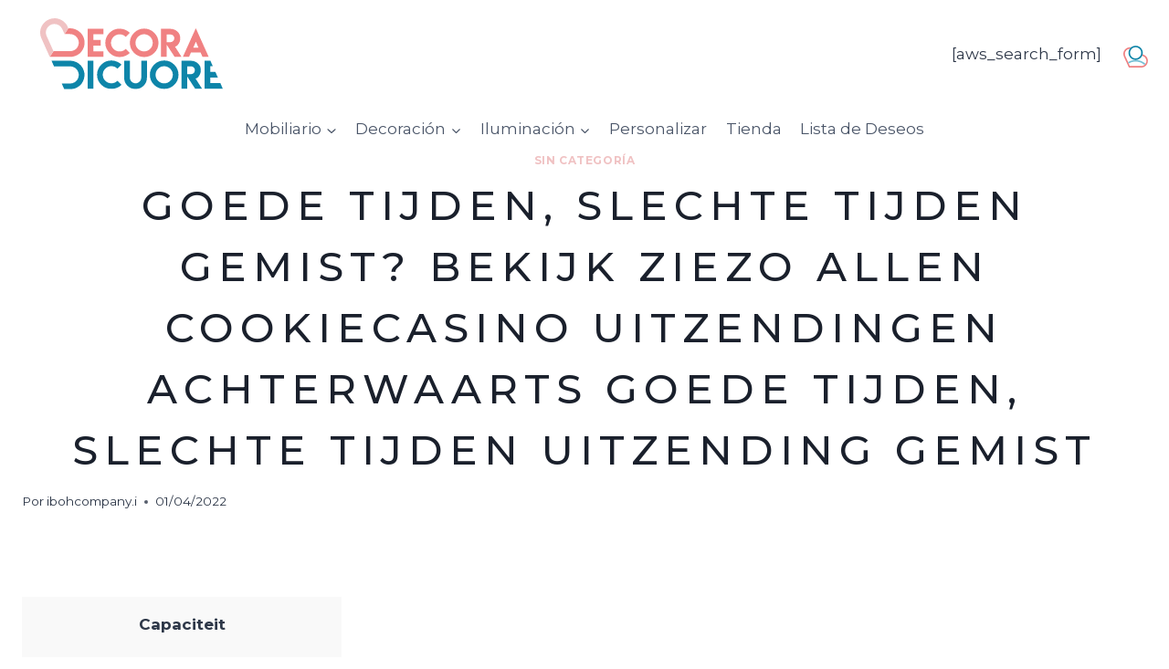

--- FILE ---
content_type: text/html; charset=UTF-8
request_url: https://decoradicuore.com/goede-tijden-slechte-tijden-gemist-bekijk-ziezo-allen-cookiecasino-uitzendingen-achterwaarts-goede-tijden-slechte-tijden-uitzending-gemist/
body_size: 33017
content:
<!doctype html>
<html lang="es" class="no-js" itemtype="https://schema.org/Blog" itemscope>
<head>
	<meta charset="UTF-8">
	<meta name="viewport" content="width=device-width, initial-scale=1, minimum-scale=1">
	<title>Goede Tijden, Slechte Tijden Gemist? Bekijk Ziezo Allen cookiecasino Uitzendingen Achterwaarts Goede Tijden, Slechte Tijden Uitzending Gemist &#8211; DECORA DI CUORE</title>
<meta name='robots' content='max-image-preview:large' />
<link rel="alternate" type="application/rss+xml" title="DECORA DI CUORE &raquo; Feed" href="https://decoradicuore.com/feed/" />
<link rel="alternate" type="application/rss+xml" title="DECORA DI CUORE &raquo; Feed de los comentarios" href="https://decoradicuore.com/comments/feed/" />
			<script>document.documentElement.classList.remove( 'no-js' );</script>
			<link rel="alternate" type="application/rss+xml" title="DECORA DI CUORE &raquo; Comentario Goede Tijden, Slechte Tijden Gemist? Bekijk Ziezo Allen cookiecasino Uitzendingen Achterwaarts Goede Tijden, Slechte Tijden Uitzending Gemist del feed" href="https://decoradicuore.com/goede-tijden-slechte-tijden-gemist-bekijk-ziezo-allen-cookiecasino-uitzendingen-achterwaarts-goede-tijden-slechte-tijden-uitzending-gemist/feed/" />
<link rel="alternate" title="oEmbed (JSON)" type="application/json+oembed" href="https://decoradicuore.com/wp-json/oembed/1.0/embed?url=https%3A%2F%2Fdecoradicuore.com%2Fgoede-tijden-slechte-tijden-gemist-bekijk-ziezo-allen-cookiecasino-uitzendingen-achterwaarts-goede-tijden-slechte-tijden-uitzending-gemist%2F" />
<link rel="alternate" title="oEmbed (XML)" type="text/xml+oembed" href="https://decoradicuore.com/wp-json/oembed/1.0/embed?url=https%3A%2F%2Fdecoradicuore.com%2Fgoede-tijden-slechte-tijden-gemist-bekijk-ziezo-allen-cookiecasino-uitzendingen-achterwaarts-goede-tijden-slechte-tijden-uitzending-gemist%2F&#038;format=xml" />
<style id='wp-img-auto-sizes-contain-inline-css'>
img:is([sizes=auto i],[sizes^="auto," i]){contain-intrinsic-size:3000px 1500px}
/*# sourceURL=wp-img-auto-sizes-contain-inline-css */
</style>
<style id='wp-emoji-styles-inline-css'>

	img.wp-smiley, img.emoji {
		display: inline !important;
		border: none !important;
		box-shadow: none !important;
		height: 1em !important;
		width: 1em !important;
		margin: 0 0.07em !important;
		vertical-align: -0.1em !important;
		background: none !important;
		padding: 0 !important;
	}
/*# sourceURL=wp-emoji-styles-inline-css */
</style>
<style id='wp-block-library-inline-css'>
:root{--wp-block-synced-color:#7a00df;--wp-block-synced-color--rgb:122,0,223;--wp-bound-block-color:var(--wp-block-synced-color);--wp-editor-canvas-background:#ddd;--wp-admin-theme-color:#007cba;--wp-admin-theme-color--rgb:0,124,186;--wp-admin-theme-color-darker-10:#006ba1;--wp-admin-theme-color-darker-10--rgb:0,107,160.5;--wp-admin-theme-color-darker-20:#005a87;--wp-admin-theme-color-darker-20--rgb:0,90,135;--wp-admin-border-width-focus:2px}@media (min-resolution:192dpi){:root{--wp-admin-border-width-focus:1.5px}}.wp-element-button{cursor:pointer}:root .has-very-light-gray-background-color{background-color:#eee}:root .has-very-dark-gray-background-color{background-color:#313131}:root .has-very-light-gray-color{color:#eee}:root .has-very-dark-gray-color{color:#313131}:root .has-vivid-green-cyan-to-vivid-cyan-blue-gradient-background{background:linear-gradient(135deg,#00d084,#0693e3)}:root .has-purple-crush-gradient-background{background:linear-gradient(135deg,#34e2e4,#4721fb 50%,#ab1dfe)}:root .has-hazy-dawn-gradient-background{background:linear-gradient(135deg,#faaca8,#dad0ec)}:root .has-subdued-olive-gradient-background{background:linear-gradient(135deg,#fafae1,#67a671)}:root .has-atomic-cream-gradient-background{background:linear-gradient(135deg,#fdd79a,#004a59)}:root .has-nightshade-gradient-background{background:linear-gradient(135deg,#330968,#31cdcf)}:root .has-midnight-gradient-background{background:linear-gradient(135deg,#020381,#2874fc)}:root{--wp--preset--font-size--normal:16px;--wp--preset--font-size--huge:42px}.has-regular-font-size{font-size:1em}.has-larger-font-size{font-size:2.625em}.has-normal-font-size{font-size:var(--wp--preset--font-size--normal)}.has-huge-font-size{font-size:var(--wp--preset--font-size--huge)}.has-text-align-center{text-align:center}.has-text-align-left{text-align:left}.has-text-align-right{text-align:right}.has-fit-text{white-space:nowrap!important}#end-resizable-editor-section{display:none}.aligncenter{clear:both}.items-justified-left{justify-content:flex-start}.items-justified-center{justify-content:center}.items-justified-right{justify-content:flex-end}.items-justified-space-between{justify-content:space-between}.screen-reader-text{border:0;clip-path:inset(50%);height:1px;margin:-1px;overflow:hidden;padding:0;position:absolute;width:1px;word-wrap:normal!important}.screen-reader-text:focus{background-color:#ddd;clip-path:none;color:#444;display:block;font-size:1em;height:auto;left:5px;line-height:normal;padding:15px 23px 14px;text-decoration:none;top:5px;width:auto;z-index:100000}html :where(.has-border-color){border-style:solid}html :where([style*=border-top-color]){border-top-style:solid}html :where([style*=border-right-color]){border-right-style:solid}html :where([style*=border-bottom-color]){border-bottom-style:solid}html :where([style*=border-left-color]){border-left-style:solid}html :where([style*=border-width]){border-style:solid}html :where([style*=border-top-width]){border-top-style:solid}html :where([style*=border-right-width]){border-right-style:solid}html :where([style*=border-bottom-width]){border-bottom-style:solid}html :where([style*=border-left-width]){border-left-style:solid}html :where(img[class*=wp-image-]){height:auto;max-width:100%}:where(figure){margin:0 0 1em}html :where(.is-position-sticky){--wp-admin--admin-bar--position-offset:var(--wp-admin--admin-bar--height,0px)}@media screen and (max-width:600px){html :where(.is-position-sticky){--wp-admin--admin-bar--position-offset:0px}}

/*# sourceURL=wp-block-library-inline-css */
</style><style id='global-styles-inline-css'>
:root{--wp--preset--aspect-ratio--square: 1;--wp--preset--aspect-ratio--4-3: 4/3;--wp--preset--aspect-ratio--3-4: 3/4;--wp--preset--aspect-ratio--3-2: 3/2;--wp--preset--aspect-ratio--2-3: 2/3;--wp--preset--aspect-ratio--16-9: 16/9;--wp--preset--aspect-ratio--9-16: 9/16;--wp--preset--color--black: #000000;--wp--preset--color--cyan-bluish-gray: #abb8c3;--wp--preset--color--white: #ffffff;--wp--preset--color--pale-pink: #f78da7;--wp--preset--color--vivid-red: #cf2e2e;--wp--preset--color--luminous-vivid-orange: #ff6900;--wp--preset--color--luminous-vivid-amber: #fcb900;--wp--preset--color--light-green-cyan: #7bdcb5;--wp--preset--color--vivid-green-cyan: #00d084;--wp--preset--color--pale-cyan-blue: #8ed1fc;--wp--preset--color--vivid-cyan-blue: #0693e3;--wp--preset--color--vivid-purple: #9b51e0;--wp--preset--color--theme-palette-1: #f0c2c3;--wp--preset--color--theme-palette-2: #f08182;--wp--preset--color--theme-palette-3: #1A202C;--wp--preset--color--theme-palette-4: #2D3748;--wp--preset--color--theme-palette-5: #4A5568;--wp--preset--color--theme-palette-6: #866d6d;--wp--preset--color--theme-palette-7: #EDF2F7;--wp--preset--color--theme-palette-8: #F7FAFC;--wp--preset--color--theme-palette-9: #ffffff;--wp--preset--gradient--vivid-cyan-blue-to-vivid-purple: linear-gradient(135deg,rgb(6,147,227) 0%,rgb(155,81,224) 100%);--wp--preset--gradient--light-green-cyan-to-vivid-green-cyan: linear-gradient(135deg,rgb(122,220,180) 0%,rgb(0,208,130) 100%);--wp--preset--gradient--luminous-vivid-amber-to-luminous-vivid-orange: linear-gradient(135deg,rgb(252,185,0) 0%,rgb(255,105,0) 100%);--wp--preset--gradient--luminous-vivid-orange-to-vivid-red: linear-gradient(135deg,rgb(255,105,0) 0%,rgb(207,46,46) 100%);--wp--preset--gradient--very-light-gray-to-cyan-bluish-gray: linear-gradient(135deg,rgb(238,238,238) 0%,rgb(169,184,195) 100%);--wp--preset--gradient--cool-to-warm-spectrum: linear-gradient(135deg,rgb(74,234,220) 0%,rgb(151,120,209) 20%,rgb(207,42,186) 40%,rgb(238,44,130) 60%,rgb(251,105,98) 80%,rgb(254,248,76) 100%);--wp--preset--gradient--blush-light-purple: linear-gradient(135deg,rgb(255,206,236) 0%,rgb(152,150,240) 100%);--wp--preset--gradient--blush-bordeaux: linear-gradient(135deg,rgb(254,205,165) 0%,rgb(254,45,45) 50%,rgb(107,0,62) 100%);--wp--preset--gradient--luminous-dusk: linear-gradient(135deg,rgb(255,203,112) 0%,rgb(199,81,192) 50%,rgb(65,88,208) 100%);--wp--preset--gradient--pale-ocean: linear-gradient(135deg,rgb(255,245,203) 0%,rgb(182,227,212) 50%,rgb(51,167,181) 100%);--wp--preset--gradient--electric-grass: linear-gradient(135deg,rgb(202,248,128) 0%,rgb(113,206,126) 100%);--wp--preset--gradient--midnight: linear-gradient(135deg,rgb(2,3,129) 0%,rgb(40,116,252) 100%);--wp--preset--font-size--small: 14px;--wp--preset--font-size--medium: 24px;--wp--preset--font-size--large: 32px;--wp--preset--font-size--x-large: 42px;--wp--preset--font-size--larger: 40px;--wp--preset--spacing--20: 0.44rem;--wp--preset--spacing--30: 0.67rem;--wp--preset--spacing--40: 1rem;--wp--preset--spacing--50: 1.5rem;--wp--preset--spacing--60: 2.25rem;--wp--preset--spacing--70: 3.38rem;--wp--preset--spacing--80: 5.06rem;--wp--preset--shadow--natural: 6px 6px 9px rgba(0, 0, 0, 0.2);--wp--preset--shadow--deep: 12px 12px 50px rgba(0, 0, 0, 0.4);--wp--preset--shadow--sharp: 6px 6px 0px rgba(0, 0, 0, 0.2);--wp--preset--shadow--outlined: 6px 6px 0px -3px rgb(255, 255, 255), 6px 6px rgb(0, 0, 0);--wp--preset--shadow--crisp: 6px 6px 0px rgb(0, 0, 0);}:where(.is-layout-flex){gap: 0.5em;}:where(.is-layout-grid){gap: 0.5em;}body .is-layout-flex{display: flex;}.is-layout-flex{flex-wrap: wrap;align-items: center;}.is-layout-flex > :is(*, div){margin: 0;}body .is-layout-grid{display: grid;}.is-layout-grid > :is(*, div){margin: 0;}:where(.wp-block-columns.is-layout-flex){gap: 2em;}:where(.wp-block-columns.is-layout-grid){gap: 2em;}:where(.wp-block-post-template.is-layout-flex){gap: 1.25em;}:where(.wp-block-post-template.is-layout-grid){gap: 1.25em;}.has-black-color{color: var(--wp--preset--color--black) !important;}.has-cyan-bluish-gray-color{color: var(--wp--preset--color--cyan-bluish-gray) !important;}.has-white-color{color: var(--wp--preset--color--white) !important;}.has-pale-pink-color{color: var(--wp--preset--color--pale-pink) !important;}.has-vivid-red-color{color: var(--wp--preset--color--vivid-red) !important;}.has-luminous-vivid-orange-color{color: var(--wp--preset--color--luminous-vivid-orange) !important;}.has-luminous-vivid-amber-color{color: var(--wp--preset--color--luminous-vivid-amber) !important;}.has-light-green-cyan-color{color: var(--wp--preset--color--light-green-cyan) !important;}.has-vivid-green-cyan-color{color: var(--wp--preset--color--vivid-green-cyan) !important;}.has-pale-cyan-blue-color{color: var(--wp--preset--color--pale-cyan-blue) !important;}.has-vivid-cyan-blue-color{color: var(--wp--preset--color--vivid-cyan-blue) !important;}.has-vivid-purple-color{color: var(--wp--preset--color--vivid-purple) !important;}.has-black-background-color{background-color: var(--wp--preset--color--black) !important;}.has-cyan-bluish-gray-background-color{background-color: var(--wp--preset--color--cyan-bluish-gray) !important;}.has-white-background-color{background-color: var(--wp--preset--color--white) !important;}.has-pale-pink-background-color{background-color: var(--wp--preset--color--pale-pink) !important;}.has-vivid-red-background-color{background-color: var(--wp--preset--color--vivid-red) !important;}.has-luminous-vivid-orange-background-color{background-color: var(--wp--preset--color--luminous-vivid-orange) !important;}.has-luminous-vivid-amber-background-color{background-color: var(--wp--preset--color--luminous-vivid-amber) !important;}.has-light-green-cyan-background-color{background-color: var(--wp--preset--color--light-green-cyan) !important;}.has-vivid-green-cyan-background-color{background-color: var(--wp--preset--color--vivid-green-cyan) !important;}.has-pale-cyan-blue-background-color{background-color: var(--wp--preset--color--pale-cyan-blue) !important;}.has-vivid-cyan-blue-background-color{background-color: var(--wp--preset--color--vivid-cyan-blue) !important;}.has-vivid-purple-background-color{background-color: var(--wp--preset--color--vivid-purple) !important;}.has-black-border-color{border-color: var(--wp--preset--color--black) !important;}.has-cyan-bluish-gray-border-color{border-color: var(--wp--preset--color--cyan-bluish-gray) !important;}.has-white-border-color{border-color: var(--wp--preset--color--white) !important;}.has-pale-pink-border-color{border-color: var(--wp--preset--color--pale-pink) !important;}.has-vivid-red-border-color{border-color: var(--wp--preset--color--vivid-red) !important;}.has-luminous-vivid-orange-border-color{border-color: var(--wp--preset--color--luminous-vivid-orange) !important;}.has-luminous-vivid-amber-border-color{border-color: var(--wp--preset--color--luminous-vivid-amber) !important;}.has-light-green-cyan-border-color{border-color: var(--wp--preset--color--light-green-cyan) !important;}.has-vivid-green-cyan-border-color{border-color: var(--wp--preset--color--vivid-green-cyan) !important;}.has-pale-cyan-blue-border-color{border-color: var(--wp--preset--color--pale-cyan-blue) !important;}.has-vivid-cyan-blue-border-color{border-color: var(--wp--preset--color--vivid-cyan-blue) !important;}.has-vivid-purple-border-color{border-color: var(--wp--preset--color--vivid-purple) !important;}.has-vivid-cyan-blue-to-vivid-purple-gradient-background{background: var(--wp--preset--gradient--vivid-cyan-blue-to-vivid-purple) !important;}.has-light-green-cyan-to-vivid-green-cyan-gradient-background{background: var(--wp--preset--gradient--light-green-cyan-to-vivid-green-cyan) !important;}.has-luminous-vivid-amber-to-luminous-vivid-orange-gradient-background{background: var(--wp--preset--gradient--luminous-vivid-amber-to-luminous-vivid-orange) !important;}.has-luminous-vivid-orange-to-vivid-red-gradient-background{background: var(--wp--preset--gradient--luminous-vivid-orange-to-vivid-red) !important;}.has-very-light-gray-to-cyan-bluish-gray-gradient-background{background: var(--wp--preset--gradient--very-light-gray-to-cyan-bluish-gray) !important;}.has-cool-to-warm-spectrum-gradient-background{background: var(--wp--preset--gradient--cool-to-warm-spectrum) !important;}.has-blush-light-purple-gradient-background{background: var(--wp--preset--gradient--blush-light-purple) !important;}.has-blush-bordeaux-gradient-background{background: var(--wp--preset--gradient--blush-bordeaux) !important;}.has-luminous-dusk-gradient-background{background: var(--wp--preset--gradient--luminous-dusk) !important;}.has-pale-ocean-gradient-background{background: var(--wp--preset--gradient--pale-ocean) !important;}.has-electric-grass-gradient-background{background: var(--wp--preset--gradient--electric-grass) !important;}.has-midnight-gradient-background{background: var(--wp--preset--gradient--midnight) !important;}.has-small-font-size{font-size: var(--wp--preset--font-size--small) !important;}.has-medium-font-size{font-size: var(--wp--preset--font-size--medium) !important;}.has-large-font-size{font-size: var(--wp--preset--font-size--large) !important;}.has-x-large-font-size{font-size: var(--wp--preset--font-size--x-large) !important;}
/*# sourceURL=global-styles-inline-css */
</style>

<style id='classic-theme-styles-inline-css'>
/*! This file is auto-generated */
.wp-block-button__link{color:#fff;background-color:#32373c;border-radius:9999px;box-shadow:none;text-decoration:none;padding:calc(.667em + 2px) calc(1.333em + 2px);font-size:1.125em}.wp-block-file__button{background:#32373c;color:#fff;text-decoration:none}
/*# sourceURL=/wp-includes/css/classic-themes.min.css */
</style>
<link rel='stylesheet' id='kadence-global-css' href='https://decoradicuore.com/wp-content/themes/kadence/assets/css/global.min.css?ver=1.1.49' media='all' />
<style id='kadence-global-inline-css'>
/* Kadence Base CSS */
:root{--global-palette1:#f0c2c3;--global-palette2:#f08182;--global-palette3:#1A202C;--global-palette4:#2D3748;--global-palette5:#4A5568;--global-palette6:#866d6d;--global-palette7:#EDF2F7;--global-palette8:#F7FAFC;--global-palette9:#ffffff;--global-palette9rgb:255, 255, 255;--global-palette-highlight:var(--global-palette1);--global-palette-highlight-alt:var(--global-palette2);--global-palette-highlight-alt2:var(--global-palette9);--global-palette-btn-bg:var(--global-palette1);--global-palette-btn-bg-hover:var(--global-palette2);--global-palette-btn:var(--global-palette9);--global-palette-btn-hover:var(--global-palette9);--global-body-font-family:Montserrat, var(--global-fallback-font);--global-heading-font-family:Montserrat, var(--global-fallback-font);--global-primary-nav-font-family:inherit;--global-fallback-font:sans-serif;--global-display-fallback-font:sans-serif;--global-content-width:1290px;--global-content-narrow-width:842px;--global-content-edge-padding:1.5rem;--global-content-boxed-padding:2rem;--global-calc-content-width:calc(1290px - var(--global-content-edge-padding) - var(--global-content-edge-padding) );--wp--style--global--content-size:var(--global-calc-content-width);}.wp-site-blocks{--global-vw:calc( 100vw - ( 0.5 * var(--scrollbar-offset)));}body{background:#ffffff;}body, input, select, optgroup, textarea{font-style:normal;font-weight:normal;font-size:17px;line-height:1.6;font-family:var(--global-body-font-family);color:var(--global-palette4);}.content-bg, body.content-style-unboxed .site{background:#ffffff;}h1,h2,h3,h4,h5,h6{font-family:var(--global-heading-font-family);}h1{font-style:normal;font-weight:700;font-size:32px;line-height:1.5;font-family:Montserrat, var(--global-fallback-font);color:var(--global-palette3);}h2{font-style:normal;font-weight:700;font-size:28px;line-height:1.5;font-family:Montserrat, var(--global-fallback-font);color:var(--global-palette3);}h3{font-style:normal;font-weight:700;font-size:24px;line-height:1.5;font-family:Montserrat, var(--global-fallback-font);color:var(--global-palette3);}h4{font-style:normal;font-weight:700;font-size:22px;line-height:1.5;font-family:Montserrat, var(--global-fallback-font);color:var(--global-palette4);}h5{font-style:normal;font-weight:700;font-size:20px;line-height:1.5;font-family:Montserrat, var(--global-fallback-font);color:var(--global-palette4);}h6{font-style:normal;font-weight:700;font-size:18px;line-height:1.5;font-family:Montserrat, var(--global-fallback-font);color:var(--global-palette5);}.entry-hero h1{font-style:normal;font-weight:normal;font-family:Montserrat, var(--global-fallback-font);}.entry-hero .kadence-breadcrumbs, .entry-hero .search-form{font-style:normal;font-weight:normal;font-family:Montserrat, var(--global-fallback-font);}.entry-hero .kadence-breadcrumbs{max-width:1290px;}.site-container, .site-header-row-layout-contained, .site-footer-row-layout-contained, .entry-hero-layout-contained, .comments-area, .alignfull > .wp-block-cover__inner-container, .alignwide > .wp-block-cover__inner-container{max-width:var(--global-content-width);}.content-width-narrow .content-container.site-container, .content-width-narrow .hero-container.site-container{max-width:var(--global-content-narrow-width);}@media all and (min-width: 1520px){.wp-site-blocks .content-container  .alignwide{margin-left:-115px;margin-right:-115px;width:unset;max-width:unset;}}@media all and (min-width: 1102px){.content-width-narrow .wp-site-blocks .content-container .alignwide{margin-left:-130px;margin-right:-130px;width:unset;max-width:unset;}}.content-style-boxed .wp-site-blocks .entry-content .alignwide{margin-left:calc( -1 * var( --global-content-boxed-padding ) );margin-right:calc( -1 * var( --global-content-boxed-padding ) );}.content-area{margin-top:5rem;margin-bottom:5rem;}@media all and (max-width: 1024px){.content-area{margin-top:3rem;margin-bottom:3rem;}}@media all and (max-width: 767px){.content-area{margin-top:2rem;margin-bottom:2rem;}}@media all and (max-width: 1024px){:root{--global-content-boxed-padding:2rem;}}@media all and (max-width: 767px){:root{--global-content-boxed-padding:1.5rem;}}.entry-content-wrap{padding:2rem;}@media all and (max-width: 1024px){.entry-content-wrap{padding:2rem;}}@media all and (max-width: 767px){.entry-content-wrap{padding:1.5rem;}}.entry.single-entry{box-shadow:0px 15px 15px -10px rgba(0,0,0,0.05);}.entry.loop-entry{box-shadow:0px 15px 15px -10px rgba(0,0,0,0.05);}.loop-entry .entry-content-wrap{padding:2rem;}@media all and (max-width: 1024px){.loop-entry .entry-content-wrap{padding:2rem;}}@media all and (max-width: 767px){.loop-entry .entry-content-wrap{padding:1.5rem;}}button, .button, .wp-block-button__link, input[type="button"], input[type="reset"], input[type="submit"], .fl-button, .elementor-button-wrapper .elementor-button{box-shadow:0px 0px 0px -7px rgba(0,0,0,0);}button:hover, button:focus, button:active, .button:hover, .button:focus, .button:active, .wp-block-button__link:hover, .wp-block-button__link:focus, .wp-block-button__link:active, input[type="button"]:hover, input[type="button"]:focus, input[type="button"]:active, input[type="reset"]:hover, input[type="reset"]:focus, input[type="reset"]:active, input[type="submit"]:hover, input[type="submit"]:focus, input[type="submit"]:active, .elementor-button-wrapper .elementor-button:hover, .elementor-button-wrapper .elementor-button:focus, .elementor-button-wrapper .elementor-button:active{box-shadow:0px 15px 25px -7px rgba(0,0,0,0.1);}.kb-button.kb-btn-global-outline.kb-btn-global-inherit{padding-top:calc(px - 2px);padding-right:calc(px - 2px);padding-bottom:calc(px - 2px);padding-left:calc(px - 2px);}@media all and (min-width: 1025px){.transparent-header .entry-hero .entry-hero-container-inner{padding-top:calc(80px + 0px);}}@media all and (max-width: 1024px){.mobile-transparent-header .entry-hero .entry-hero-container-inner{padding-top:80px;}}@media all and (max-width: 767px){.mobile-transparent-header .entry-hero .entry-hero-container-inner{padding-top:80px;}}.entry-hero.post-hero-section .entry-header{min-height:200px;}
/* Kadence Header CSS */
@media all and (max-width: 1024px){.mobile-transparent-header #masthead{position:absolute;left:0px;right:0px;z-index:100;}.kadence-scrollbar-fixer.mobile-transparent-header #masthead{right:var(--scrollbar-offset,0);}.mobile-transparent-header #masthead, .mobile-transparent-header .site-top-header-wrap .site-header-row-container-inner, .mobile-transparent-header .site-main-header-wrap .site-header-row-container-inner, .mobile-transparent-header .site-bottom-header-wrap .site-header-row-container-inner{background:transparent;}.site-header-row-tablet-layout-fullwidth, .site-header-row-tablet-layout-standard{padding:0px;}}@media all and (min-width: 1025px){.transparent-header #masthead{position:absolute;left:0px;right:0px;z-index:100;}.transparent-header.kadence-scrollbar-fixer #masthead{right:var(--scrollbar-offset,0);}.transparent-header #masthead, .transparent-header .site-top-header-wrap .site-header-row-container-inner, .transparent-header .site-main-header-wrap .site-header-row-container-inner, .transparent-header .site-bottom-header-wrap .site-header-row-container-inner{background:transparent;}}.site-branding a.brand img{max-width:200px;}.site-branding a.brand img.svg-logo-image{width:200px;}.site-branding{padding:0px 0px 0px 0px;}#masthead, #masthead .kadence-sticky-header.item-is-fixed:not(.item-at-start):not(.site-header-row-container):not(.site-main-header-wrap), #masthead .kadence-sticky-header.item-is-fixed:not(.item-at-start) > .site-header-row-container-inner{background:#ffffff;}.site-main-header-inner-wrap{min-height:80px;}.site-bottom-header-inner-wrap{min-height:0px;}.header-navigation[class*="header-navigation-style-underline"] .header-menu-container.primary-menu-container>ul>li>a:after{width:calc( 100% - 1.2em);}.main-navigation .primary-menu-container > ul > li.menu-item > a{padding-left:calc(1.2em / 2);padding-right:calc(1.2em / 2);padding-top:0.6em;padding-bottom:0.6em;color:var(--global-palette5);}.main-navigation .primary-menu-container > ul > li.menu-item .dropdown-nav-special-toggle{right:calc(1.2em / 2);}.main-navigation .primary-menu-container > ul > li.menu-item > a:hover{color:var(--global-palette-highlight);}.main-navigation .primary-menu-container > ul > li.menu-item.current-menu-item > a{color:var(--global-palette3);}.header-navigation .header-menu-container ul ul.sub-menu, .header-navigation .header-menu-container ul ul.submenu{background:var(--global-palette3);box-shadow:0px 2px 13px 0px rgba(0,0,0,0.1);}.header-navigation .header-menu-container ul ul li.menu-item, .header-menu-container ul.menu > li.kadence-menu-mega-enabled > ul > li.menu-item > a{border-bottom:1px solid rgba(255,255,255,0.1);}.header-navigation .header-menu-container ul ul li.menu-item > a{width:200px;padding-top:1em;padding-bottom:1em;color:var(--global-palette8);font-size:12px;}.header-navigation .header-menu-container ul ul li.menu-item > a:hover{color:var(--global-palette9);background:var(--global-palette4);}.header-navigation .header-menu-container ul ul li.menu-item.current-menu-item > a{color:var(--global-palette9);background:var(--global-palette4);}.mobile-toggle-open-container .menu-toggle-open{background:rgba(255,255,255,0);color:#525252;padding:0.4em 0.6em 0.4em 0.6em;font-size:14px;}.mobile-toggle-open-container .menu-toggle-open.menu-toggle-style-bordered{border:1px solid currentColor;}.mobile-toggle-open-container .menu-toggle-open .menu-toggle-icon{font-size:20px;}.mobile-toggle-open-container .menu-toggle-open:hover, .mobile-toggle-open-container .menu-toggle-open:focus-visible{color:rgba(26,32,44,0);}.mobile-navigation ul li{font-style:normal;font-weight:normal;font-size:15px;line-height:0.54;font-family:Montserrat, var(--global-fallback-font);}.mobile-navigation ul li a{padding-top:1em;padding-bottom:1em;}.mobile-navigation ul li > a, .mobile-navigation ul li.menu-item-has-children > .drawer-nav-drop-wrap{background:rgba(0,0,0,0);color:#000000;}.mobile-navigation ul li.current-menu-item > a, .mobile-navigation ul li.current-menu-item.menu-item-has-children > .drawer-nav-drop-wrap{color:var(--global-palette-highlight);}.mobile-navigation ul li.menu-item-has-children .drawer-nav-drop-wrap, .mobile-navigation ul li:not(.menu-item-has-children) a{border-bottom:0px solid var(--global-palette3);}.mobile-navigation:not(.drawer-navigation-parent-toggle-true) ul li.menu-item-has-children .drawer-nav-drop-wrap button{border-left:0px solid var(--global-palette3);}#mobile-drawer .drawer-inner, #mobile-drawer.popup-drawer-layout-fullwidth.popup-drawer-animation-slice .pop-portion-bg, #mobile-drawer.popup-drawer-layout-fullwidth.popup-drawer-animation-slice.pop-animated.show-drawer .drawer-inner{background:rgba(255,255,255,0);}@media all and (max-width: 767px){#mobile-drawer .drawer-inner, #mobile-drawer.popup-drawer-layout-fullwidth.popup-drawer-animation-slice .pop-portion-bg, #mobile-drawer.popup-drawer-layout-fullwidth.popup-drawer-animation-slice.show-drawer.pop-animated .drawer-inner{background:linear-gradient(314deg,rgb(240,129,130) 0%,rgb(14,133,169) 100%);}}#mobile-drawer .drawer-header .drawer-toggle{padding:0.6em 0.15em 0.6em 0.15em;font-size:24px;}#mobile-drawer .drawer-header .drawer-toggle, #mobile-drawer .drawer-header .drawer-toggle:focus{color:var(--global-palette3);}#main-header .header-button{border:2px none transparent;box-shadow:0px 0px 0px -7px rgba(0,0,0,0);}#main-header .header-button:hover{box-shadow:0px 15px 25px -7px rgba(0,0,0,0.1);}.header-html{font-style:normal;}.mobile-html{font-style:normal;}
/* Kadence Footer CSS */
#colophon{background:#ffffff;}.site-middle-footer-inner-wrap{padding-top:30px;padding-bottom:30px;grid-column-gap:30px;grid-row-gap:30px;}.site-middle-footer-inner-wrap .widget{margin-bottom:30px;}.site-middle-footer-inner-wrap .site-footer-section:not(:last-child):after{right:calc(-30px / 2);}#colophon .footer-html{font-style:normal;font-weight:500;font-family:Montserrat, var(--global-fallback-font);}
/*# sourceURL=kadence-global-inline-css */
</style>
<link rel='stylesheet' id='kadence-header-css' href='https://decoradicuore.com/wp-content/themes/kadence/assets/css/header.min.css?ver=1.1.49' media='all' />
<link rel='stylesheet' id='kadence-content-css' href='https://decoradicuore.com/wp-content/themes/kadence/assets/css/content.min.css?ver=1.1.49' media='all' />
<link rel='stylesheet' id='kadence-woocommerce-css' href='https://decoradicuore.com/wp-content/themes/kadence/assets/css/woocommerce.min.css?ver=1.1.49' media='all' />
<link rel='stylesheet' id='kadence-footer-css' href='https://decoradicuore.com/wp-content/themes/kadence/assets/css/footer.min.css?ver=1.1.49' media='all' />
<link rel='stylesheet' id='chld_thm_cfg_child-css' href='https://decoradicuore.com/wp-content/themes/kadence-child/style.css?ver=6.9' media='all' />
<link rel='stylesheet' id='kadence-related-posts-css' href='https://decoradicuore.com/wp-content/themes/kadence/assets/css/related-posts.min.css?ver=1.1.49' media='all' />
<link rel='stylesheet' id='kad-splide-css' href='https://decoradicuore.com/wp-content/themes/kadence/assets/css/kadence-splide.min.css?ver=1.1.49' media='all' />
<link rel="https://api.w.org/" href="https://decoradicuore.com/wp-json/" /><link rel="alternate" title="JSON" type="application/json" href="https://decoradicuore.com/wp-json/wp/v2/posts/80299" /><link rel="EditURI" type="application/rsd+xml" title="RSD" href="https://decoradicuore.com/xmlrpc.php?rsd" />
<meta name="generator" content="WordPress 6.9" />
<link rel="canonical" href="https://decoradicuore.com/goede-tijden-slechte-tijden-gemist-bekijk-ziezo-allen-cookiecasino-uitzendingen-achterwaarts-goede-tijden-slechte-tijden-uitzending-gemist/" />
<link rel='shortlink' href='https://decoradicuore.com/?p=80299' />
<link rel="pingback" href="https://decoradicuore.com/xmlrpc.php"><link rel='stylesheet' id='kadence-fonts-css' href='https://fonts.googleapis.com/css?family=Montserrat:regular,700,500&#038;display=swap' media='all' />
<link rel="icon" href="https://decoradicuore.com/wp-content/uploads/2020/04/decora-di-cuore_logo_OK_03-2.svg" sizes="32x32" />
<link rel="icon" href="https://decoradicuore.com/wp-content/uploads/2020/04/decora-di-cuore_logo_OK_03-2.svg" sizes="192x192" />
<link rel="apple-touch-icon" href="https://decoradicuore.com/wp-content/uploads/2020/04/decora-di-cuore_logo_OK_03-2.svg" />
<meta name="msapplication-TileImage" content="https://decoradicuore.com/wp-content/uploads/2020/04/decora-di-cuore_logo_OK_03-2.svg" />
		<style id="wp-custom-css">
			/* FORMULARIO CONTACTO TEMPORAL */
.wpcf7 p input[type=text]{
	width:100%;
}
.wpcf7 p input[type=email]{
	width:100%;
}
#inner-wrap #primary .site-container #main .content-wrap .hentry .entry-content-wrap .entry-content .wpcf7 form p input{
	width:100% !important;
}
@media (max-width:568px){
.hentry .wpcf7 form{
	margin-top:-35%;
	font-size:13px;
}
}
@media (min-width:768px) and (max-width:1200px){
.hentry .wpcf7 form{
	margin-top:-5%;
	font-size:13px;
}
}
@media (min-width:1200px){
.hentry .wpcf7 form{
	margin-top:-5%;
	font-size:17px;
}
}



/* HEADER */
.page-hero-section header{
	display:none !important;
}
/* BORDE PRODUCTO */
.woocommerce-product-gallery .woocommerce-product-gallery__image--placeholder{
	border-width:0px !important;
}
/* LOGO */
.site-branding a img{
	margin-left:20px;
	margin-top:20px;
	margin-right:20px;
	margin-bottom:20px;
}
/* BOTÓN OFERTA*/
.entry-summary .cart .single_add_to_cart_button{
	background-color:#0e85a9 !important;
}
/* BOTÓN CARRITO */
.site-container #main .product .entry-summary .cart .single_add_to_cart_button{
	background-color:#0e85a9 !important;
}
/* BACKGROUND CART */
.kadence-header-cart .header-cart-button .header-cart-total{
	position:relative;
	left:-12px;
	top:8px;
}
/* CONTADOR CARRITO */
..cart .quantity input[type=number]{
	border-width:0px;
	border-color:rgba(0,0,0,0);
}
/* BARRA CATEGORÍAS */
#kadence-breadcrumbs .kadence-breadcrumb-container{
	display:none;
}
/* CATEGORÍAS DESCRIPCIÓN */
.entry-summary .product_meta span{
	display:none !important;
}
/*CARRITO SVG*/
@media (min-width:1200px){
.header-cart-button .kadence-svg-iconset .kadence-shopping-cart-svg{
	height:30px;
	width:100%;
}
}
@media (max-width:1200px){
#mobile-header .kadence-header-cart{
	position:relative;
	left:50%;
}
#mobile-header .site-header-item .header-cart-total{
	background-color:transparent;
	color:#F08182;
	font-weight:500;
}
}
/*BARRA MÓVIL*/
.menu-toggle-icon .kadence-svg-iconset .kadence-menu-svg{
	color:#424242;
}
#mobile-drawer .drawer-inner{
	background-color:#ffffff !important;
	background-image:none !important;
}
/*TOGGLE PC*/
#main .berocket_lgv_widget .br_lgv_product_count_block{
	display:none;
}
#main .berocket_lgv_widget .berocket_lgv_button{
	background-image:none;
	background-color:transparent;
	border-width:1px;
	border-color:#969696;
	border-top-left-radius:0px;
	border-top-right-radius:0px;
	border-bottom-left-radius:0px;
	border-bottom-right-radius:0px;
}
#wrapper #inner-wrap #primary .site-container #main .berocket_lgv_widget .berocket_lgv_button{
	box-shadow:0px 0px 0px -50px inset !important;
}
@media (min-width:351px) and (max-width:574px){
	/* COLUMNAS PRODUCTOS */
	#main ul{
		grid-template-columns:1fr 1fr !important;
	}
}
  /* COLUMNAS PRODUCTOS */
@media (max-width:350px){
#main ul{
	grid-template-columns:1fr 1fr !important;
}
	/* AÑADIR AL CARRITO */
.product-action-wrap a{
	font-size:10px !important;
	max-width:100% !important;
	box-sizing:border-box !important;
}
	/* DESCONOCIDO */
.phoeniixx_short_btn{
	position:relative !important;
	font-size:18px !important;
	margin-top:-10% !important;
}
	/* DETALLES PRODUCTO */
.product-details{
	font-size:14px;
	padding-top:0px !important;
	padding-right:0px !important;
	padding-left:0px !important;
	padding-bottom:0px !important;
}

	/* SUBRAYADO DE TOGGLE */
#wrapper #inner-wrap #primary .site-container #main .phoen_gridlist_toggle #phoen_grid span{
	text-decoration:none !important;
}
	/* SUBRAYADO DE TOGGLE */
#inner-wrap #primary .site-container #main .phoen_gridlist_toggle #phoen_list span{
	text-decoration:none !important;
}
	/* ORDENAR POR */
#primary .site-container #main div .kadence-woo-ordering .woocommerce-ordering select{
	width:70% !important;
}

	/* GRID/ LIST VIEW */
	#phoen_grid span{
	color:#0e85a9;
}
#phoen_list span{
	color:#f08182;
}
	/* COLUMNAS */
 li{
	top:10% !important;
}
	/* H1 */
	#main .product-archive-title h1{
	margin-bottom:-30px;
	margin-top:-30px;
}
}
/* COPYRIGHT IMÁGENES */
.pswp__caption{
	display:none !important;
}
/* COPYRIGHT IMÁGENES */
.pswp__caption pswp__caption--fake{
	display:none !important;
}
/* OFERTA */
@media (max-width:451px){
	.onsale{
		background-image:url("https://decoradicuore.com/wp-content/uploads/2020/04/descuento.svg");
	background-color:transparent !important;
	color:transparent !important;
}
	#wrapper #inner-wrap #primary .site-container #main .products-grid-view .product .woocommerce-LoopProduct-link span{
		height:20px !important;
		width:20px !important;
	}
	.products-grid-view .woocommerce-LoopProduct-link span{
		padding-right:0px;
		padding-left:0px;
	}
}
.onsale{
		background-image:url("https://decoradicuore.com/wp-content/uploads/2020/04/descuento.svg");
	background-color:transparent !important;
	color:transparent !important;
		height:28px !important;
	width:28px !important;
}
/* BUSCADOR MÓVIL */

@media (max-width:599px){
	#mobile-drawer .aws-search-form .aws-search-btn{
		background-color:transparent;
		border-width:0px;
		z-index:2;
		margin-left:-10px;
	}
	#mobile-drawer .site-header-item{
		display:inline;
}
	#mobile-drawer .aws-wrapper input[type=search]{
		max-width:120%;
	}
	#mobile-drawer .drawer-inner .drawer-content .site-header-item .aws-container .aws-search-form .aws-wrapper input[type=search]{
		width:115% !important;
	}
	#mobile-drawer .aws-wrapper input[type=search]{
		border-width:0px;
		border-bottom-width:1px;
	}
	#mobile-drawer .aws-search-form .aws-search-btn{
		background-color:transparent;
		border-width:0px;
		z-index:2;
		margin-left:-10px;
	}
	#mobile-drawer .aws-wrapper input[type=search]{
		max-width:120%;
		border-width:0px;
		border-bottom-width:1px;
	}
	#mobile-drawer .drawer-inner .drawer-content .site-header-item .aws-container .aws-search-form .aws-wrapper input[type=search]{
		width:115% !important;
	}                    
	div ul .aws_result_link{
		border-width:0px;
	}
	div{
		border-width:0px !important;
	}
	#mobile-drawer .aws-wrapper input[type=search]{
		text-transform:uppercase;
	}
	div ul .aws_result_title{
		color:#020202 !important;
	}
	div .aws_result_item ins .woocommerce-Price-amount{
		color:#f08182 !important;
	}
	div .aws_result_item .woocommerce-Price-amount{
		color:#0e85a9 !important;
	}
	div .aws_result_sale span{
		background-image:url("https://decoradicuore.com/wp-content/uploads/2020/04/descuento.svg");
		background-size:auto;
		margin-left:91px;
		margin-right:9px;
		margin-top:10px;
		background-color:transparent !important;
		height:332px !important;
		width:513px !important;
		min-width:0px;
		padding-right:83px;
		padding-left:28px;
		padding-top:92px !important;
		padding-bottom:146px;
		top:185px !important;
		left:238px;
		z-index:977;
		right:276px !important;
		display:none !important;
	}
	div ul .aws_result_sale{
		background-color:transparent;
		background-image:url("https://decoradicuore.com/wp-content/uploads/2020/04/descuento.svg");
		left:85%;
		top:30% !important;
		width:20px;
		max-width:20px;
		height:20px;
		max-height:20px;
	}
}
@media (min-width:599px){
.header-html .aws-search-form .aws-search-btn{
	background-color:transparent;
}
#main-header .header-html .aws-wrapper input[type=search]{
	width:120% !important;
}
.site-main-header-wrap .site-header-row-container-inner .site-container .site-main-header-inner-wrap .site-header-main-section-right .site-header-item .header-html .header-html-inner .aws-container .aws-search-form .aws-wrapper input[type=search]{
	width:10% !important;
}
	.aws-search-form .aws-search-btn{
		background-color:transparent;
		border-width:0px;
		z-index:2;
		margin-left:-10px;
	}
	.aws-wrapper input[type=search]{
		max-width:120%;
	}
	.drawer-inner .drawer-content .site-header-item .aws-container .aws-search-form .aws-wrapper input[type=search]{
		width:115% !important;
	}
	.aws-wrapper input[type=search]{
		border-width:0px;
		border-bottom-width:1px;
	}
	.aws-search-form .aws-search-btn{
		background-color:transparent;
		border-width:0px;
		z-index:2;
		margin-left:-10px;
	}
	.aws-wrapper input[type=search]{
		max-width:120%;
		border-width:0px;
		border-bottom-width:1px;
	}
	.drawer-inner .drawer-content .site-header-item .aws-container .aws-search-form .aws-wrapper input[type=search]{
		width:115% !important;
	}                    
	div ul .aws_result_link{
		border-width:0px;
	}
	div{
		border-width:0px !important;
		
	}
	#mobile-drawer .aws-wrapper input[type=search]{
		text-transform:uppercase;
		color:#424242 !important;
	}
	div ul .aws_result_title{
		color:#424242 !important;
	}
	div .aws_result_item ins .woocommerce-Price-amount{
		color:#f08182 !important;
	}
	div .aws_result_item .woocommerce-Price-amount{
		color:#0e85a9 !important;
	}
	div .aws_result_sale span{
		background-image:url("https://decoradicuore.com/wp-content/uploads/2020/04/descuento.svg");
		background-size:auto;
		margin-left:91px;
		margin-right:9px;
		margin-top:10px;
		background-color:transparent !important;
		height:332px !important;
		width:513px !important;
		min-width:0px;
		padding-right:83px;
		padding-left:28px;
		padding-top:92px !important;
		padding-bottom:146px;
		top:185px !important;
		left:238px;
		z-index:977;
		right:276px !important;
		display:none !important;
		color:#424242 !important;
	}
	div ul .aws_result_sale{
		color:#424242 !important;
		background-color:transparent;
		background-image:url("https://decoradicuore.com/wp-content/uploads/2020/04/descuento.svg");
		color:#424242 !important;
		left:85%;
		top:30% !important;
		width:20px;
		max-width:20px;
		height:20px;
		max-height:20px;
	}
}
/* PRODUCTOS RELACIONADOS */)
#wrapper #inner-wrap #primary .site-container #main .product .entry-summary{
	padding-bottom:42% !important;
}
/* SIGUIENTE PÁGINA */
@media (max-width:500px){
	.woocommerce-pagination .page-numbers li{
		display:inline !important;
		margin-right:10%;
		position:relative;
		left:20%;
	}
}
/* DESCRIPCIÓN */
@media (max-width:768px){
.entry-summary .woocommerce-product-details__short-description p{
	font-size:14px;
}
#main .entry-summary .price{
	font-size:16px;
	color:#F08182;
}
}
#main .product h1{
	font-size:17px;
}
/* V ICONOS V*/
/* SVG BUSCAR */
.header-html .aws-search-btn svg{
	background-image:url("https://decoradicuore.com/wp-content/uploads/2020/04/lupa.svg");
	font-size:8px;
	display:none !important;
}
.header-html .aws-search-btn::hover{
	background-image:url("https://decoradicuore.com/wp-content/uploads/2020/04/lupa.svg");
	font-size:8px;
	display:none !important;
}

.header-html .aws-search-form .aws-search-btn{
	background-image:url("https://decoradicuore.com/wp-content/uploads/2020/04/lupa.svg");
	width:25px;
	height:25px;
	top:15%;
}
#mobile-drawer .aws-search-form .aws-search-btn{
	background-image:url("https://decoradicuore.com/wp-content/uploads/2020/04/lupa.svg");
	width:25px;
	height:25px;
	top:15%;
}
#mobile-drawer .aws-search-btn svg{
	display:none;
}
/* SVG CARRITO */
#main-header .site-header-item .kadence-shopping-cart-svg{
	display:none;
}
#main-header .kadence-header-cart a{
	background-image:url("https://decoradicuore.com/wp-content/uploads/2020/04/carro.svg");
	position:relative;
	padding-left:13px;
	height:30px;
	margin-left:9px;
	width:30px;
}
#main-header .site-header-item .header-cart-total{
	left:30%;
}
#mobile-header .site-header-item .header-cart-total{
	left:55%;
}
#mobile-header .site-header-item .kadence-shopping-cart-svg{
	display:none;
}
#mobile-header .kadence-header-cart a{
	background-image:url("https://decoradicuore.com/wp-content/uploads/2020/04/carro.svg");
	position:relative;
	height:30px;
	width:30px;
}
/* SVG LIST */
	#mobile-header .site-header-item .menu-toggle-open{
		background-image:url("https://decoradicuore.com/wp-content/uploads/2020/04/drop.svg");;
		width:25px !important;
		margin-left:15px;
		height:25px !important;
}.menu-toggle-icon .kadence-svg-iconset .kadence-menu-svg{
		display:none;
	}
/* SVG GRID */
.kadence-woo-toggle .kadence-toggle-grid{
	background-image:url("https://decoradicuore.com/wp-content/uploads/2020/04/grid.svg") !important;
	border-width:0px !important;
	font-size:0px !important;
	height:30px !important;
	width:40px !important;
		margin-left:18%;
	margin-right:8%;
}
.kadence-woo-toggle .kadence-toggle-list{
	background-image:url("https://decoradicuore.com/wp-content/uploads/2020/04/list.svg") !important;
	border-width:0px !important;
	font-size:0px !important;
	height:30px !important;
	width:40px !important;
}
/* CSV CERRAR */
.menu-toggle-close .kadence-svg-iconset .kadence-close-svg{
		color:transparent;
		background-image:url("https://decoradicuore.com/wp-content/uploads/2020/04/exit.svg");	
}
/* BOTÓN USUARIO HEADER */
.header-button-wrap a{
	background-image:url("https://decoradicuore.com/wp-content/uploads/2020/04/usuario.svg");
	color:transparent;
	background-color:transparent;
	margin-left:14px;
	margin-right:-14px;
}
.header-button-wrap a:hover{
	background-image:url("https://decoradicuore.com/wp-content/uploads/2020/04/usuario.svg");
	color:transparent;
	background-color:transparent;
	margin-left:14px;
	margin-right:-14px;
}
.header-button-inner-wrap a{
	width:30px !important;
	height:30px !important;
}
.header-button-inner-wrap a:hover{
	width:30px !important;
	height:30px !important;
}
.mobile-header-button-wrap a{
	background-image:url("https://decoradicuore.com/wp-content/uploads/2020/04/usuario.svg");
	color:transparent;
	background-color:transparent;
	margin-right:-25px;
	padding-right:0px;
	margin-left:8px;
	height:32px;
	width:30px;
}
.mobile-header-button-inner-wrap a:hover{
	height:32px;
	width:30px;
}
/* PUNTOS CARROUSEL INICIO */
@media (min-width:1200px){
	.elementor-widget-image-carousel .swiper-pagination-bullets{
	display:none;
}
}
.entry-summary .cart a{
	background-color:transparent;
}
.entry-summary .cart a:hover{
	background-color:transparent;
	box-shadow:none;
}
.product p{
	color:#0e85a9 !important;
	text-align:center;
	line-height:1em;
		margin-top:0px !important;
}
.woocommerce-LoopProduct-link-title .woocommerce-loop-product__title_ink{
	text-align:center;
	display:inline-block;
	width:100%;
	color:#424242 ;
}
.product .product-details{
	margin-bottom:15px !important;
}
.product .price{
	margin-top:5px !important;
	text-align:center;
}
.entry-summary .woocommerce-product-details__short-description p{
	color:#020202 !important;
	text-align:left;
}
#main .entry-summary .price{
	text-align:left;
	margin-top:15px !important;
}
#main .product h1{
	font-size:26px;
}
.product-archive .product h2{
	text-align:center;
	line-height:1.3em;
}
.products-list-view .product-excerpt p{
	color:#4c4c4c !important;
	text-align:left;
}
.products-list-view .product .price{
	text-align:left;
}
.products-list-view .product h2{
	text-align:left;
}
.products-list-view .product .product-details .woocommerce-loop-product__title a{
	font-size:21px;
}

@media (max-width:1200px){
	.mobile-html p img{
		max-width:34px;
		max-height:30px;
	}
	#mobile-header .kadence-header-cart a{
		left:-16px;
	}
	#mobile-header .site-header-item .menu-toggle-open{
		position:relative;
		left:-8px;
	}
}
@media (max-width:500px){
.mobile-site-branding a img{
	max-width:80px !important;
}
}
@media (max-width:451px){
	.products-grid-view .product .product-details .woocommerce-loop-product__title a{
		margin-left:-18px;
		font-size:14px;
	}
}

.entry-summary .cart a.button{
	color:#0E85A9;
	box-shadow:none;
}
.entry-summary .cart a.button::after{
	color:#0E85A9;
	box-shadow:none;
}
#main .product .entry-summary .cart .single_add_to_cart_button{
	background-color:#f0c2c3 !important;
}
#wrapper #inner-wrap #primary .site-container #main .product .entry-summary .cart .single_add_to_cart_button{
	background-color:#f0c2c3 !important;
}
/*
#main div li{
	box-shadow:none;
}
.products-grid-view .product h2{
	border-top-width:1px;
	border-top-style:solid;
	border-top-color:#e0e0e0;
}
*/

#wrapper #inner-wrap #primary .site-container #main div .product-archive .product{
	width:100% !important;
}

@media (max-width:451px){
	.product-archive .product .add_to_cart_button{
		width:100%;
	}
}
@media (max-width:350px){
	#wrapper #inner-wrap #primary .site-container #main div .product-archive .product{
		width:100% !important;
		margin-left:0% !important;
		margin-bottom:-20%;
	}
}

@media (max-width:768px){
	#primary .site-container #main div .product-archive .product .product-details .wvs-archive-variation-wrapper .variations li .variable-items-wrapper li{
		width:22px !important;
		height:22px !important;
		margin-right:3% !important;
	}
	.woo-variation-items-wrapper .variable-items-wrapper li{
	width:27px !important;
	height:27px !important;
}
}
.variations tr a{
	display:none !important;
}
.wc-block-product-categories > .wc-block-product-categories-list a{
	color:#34495e;
	text-decoration:none !important;
}
#tab-title-reviews a{
	display:none;
}

/* List */
#main .woocommerce-tabs ul{
	display:none;
	
}
#main .product .related{
	display:inline-block;
	
}




/* Span Tag */
.product-archive .button .jvm_add_to_wishlist_heart{
	background-color:transparent;
}

/* Kadence svg icon */
.product-archive .product .kadence-svg-icon{
	color:transparent;
	display:none;
}

/* Button */
.product-archive .product .add_to_cart_button{
	width:201px;
	text-align:center;
}

/* Product action wrap */
.product-archive .product .product-action-wrap{
	text-align:center;
	
}
.woocommerce-MyAccount-navigation{
 display:none;
}
.elementor-element-7ac2171 p a{
	color:rgba(255,255,255,0.5);
}
.elementor-element-7ac2171 p a:hover{
	color:rgba(255,255,255,1);
}
.elementor-element-7dd5eb0 p a{
	color:rgba(255,255,255,0.5);
}
.elementor-element-7dd5eb0 p a:hover{
	color:rgba(255,255,255,1);
}
.col-2{
	display:none !important;
}
@media (max-width:450px){
	#main div ul{
		grid-column-gap:5px;
	}
}
.product-archive .product .product-details .woocommerce-loop-product__title a{
		font-size:90%;
}
	.product .add_to_cart_button{
		font-size:60% !important;
}
.site{
	max-width:800000% !important;
}

#secondary .widget:nth-child(1) .widget-title{
	font-size:28px;
	color:#0E85A9;
}
#secondary .widget:nth-child(2) .widget-title{
	font-weight:500;
}
#secondary .widget:nth-child(3) .widget-title{
	font-weight:500;
}
#secondary .widget:nth-child(4) .widget-title{
	font-weight:500;
}
#secondary .widget:nth-child(5) .widget-title{
	font-weight:500;
}
#secondary .widget:nth-child(6) .widget-title{
	font-weight:500;
}
#secondary .widget:nth-child(7) .widget-title{
	font-weight:500;
}
#secondary .widget:nth-child(8) .widget-title{
	font-weight:500;
}
@media screen and (max-width: 768px) {
    .post-type-archive-product #primary {
        order: 1 !important;
    }
}
@media screen and (max-width: 768px) {
    .tax-product_cat #primary,
    .post-type-archive-product #primary {
        order: 1 !important;
    }
}



.wpf_items_wrapper .wpf_item li{
	font-size:14px;
}
#secondary .widget li input[type=checkbox]{
	height:18px !important;
}
#primary .site-container #secondary .widget .textwidget .wpf_form_shop .wpf_items_wrapper .wpf_item .wpf_items_group .wpf_column_horizontal li input[type=checkbox]{
	width:19px !important;
}
.wpf_items_wrapper .wpf_item .wpf_grouped_close{
	margin-bottom:0px;
	margin-top:0px !important;
}
.wpf_items_wrapper .wpf_item .wpf_grouped_close::active{
	margin-bottom:0px;
	margin-top:0px !important;
}
.wpf_items_wrapper li span{
	background-color:#424242 !important;
	color:#ffffff;
	font-size:10px;
}
.wpf_items_wrapper .wpf_item .wpf_item_name{
	text-transform:uppercase;
}
.wpf_items_wrapper li label{
	background-color:transparent;
}
.wpf_items_wrapper .wpf_item .wpf_search_button{
	font-weight:600;
	background-color:#f0c2c3;
	padding-left:15px;
	padding-right:15px;
	padding-top:5px;
	padding-bottom:5px;
	border-bottom-left-radius:48px;
	border-bottom-right-radius:50px;
	border-top-right-radius:50px;
	border-top-left-radius:50px;
	font-size:14px;
}
#secondary .widget .wpf_reset_btn{
	color:#c01d0b;
}
.wpf_items_wrapper .wpf_item ul{
	margin-top:10px !important;
}
.wpf_items_wrapper .wpf_item .wpf_item_name{
	text-transform:uppercase;
	margin-top:0px !important;
	margin-bottom:0px;
}
#secondary .widget .wpf_reset_btn{
	color:#c01d0b;
}

/* List */
.wpf_items_wrapper .wpf_item ul{
	margin-top:10px !important;
}
.wpf_color_icons:not(.wpf_hide_text) li>input:checked+label{
	background-color:#0E85A9 !important;
	color:white !important;
	opacity: 1 !important;
	transition-duration: 0.3s !important;
	border-radius:50px;
}
.wpf_slider.ui-slider .ui-slider-handle{
    border-radius: 50px !important;
    top: -.4em !important;
    width: 1em !important;
    height: 1em !important;
    cursor: pointer !important;
    background: #000 !important;
}
.wpf_slider.ui-slider .ui-widget-header {
    background: #F08182;
    border: none;
}
.wpf_item_price .wpf_items_group{
	width:90% !important;
	margin-left:10% !important;
}
@media (max-width:1023px){
	#secondary{
		display:none !important;
	}
}
/* Hero section overlay */
.product-archive-hero-section .hero-section-overlay{
	background-color:transparent;
}

/* Division */
#inner-wrap .product-archive-hero-section .entry-hero-container-inner{
	background-color:transparent;
	margin-bottom:-7%;
	font-weight:700;
}

/* Heading */
.product-archive-hero-section .product-archive-title h1{
	font-weight:700;
}

@media (max-width:400px){
.entry-hero-container-inner{
	margin-bottom:-25% !important;
	margin-top:-20% !important;
}
}
@media (min-width:400px) and (max-width:700px){
.product-archive-hero-section .hero-container{
	margin-bottom:-10% !important;
	margin-top:-10% !important;
}
}
@media (min-width:700px) and (max-width:900px){
.product-archive-hero-section .hero-container{
	margin-bottom:-10% !important;
	margin-top:-10% !important;
}
}
@media (min-width:900px){
.product-archive-hero-section .hero-container{
	margin-bottom:5% !important;
	margin-top:0% !important;
}
}
/* Hero section overlay */
.entry-hero .hero-section-overlay{
	background-color:transparent;
}

/* Entry hero */
#inner-wrap .entry-hero{
	background-color:transparent;
}

/* Division */
#inner-wrap .entry-hero .entry-hero-container-inner{
	background-color:transparent;
}

/* Heading */
.entry-hero .entry-header h1{
	font-weight:500;
	font-size:45px;
	text-transform:uppercase;
	letter-spacing:7px;
}

/* Heading */
#wrapper #inner-wrap .entry-hero .entry-hero-container-inner .hero-container .entry-header h1{
	text-decoration:none !important;
}

/* 1494px and below screen sizes */
@media (max-width:1494px){

	/* Heading */
	.entry-hero .entry-header h1{
		
	}
	
}

/* 320px and below screen sizes */
@media (max-width:320px){

	/* Heading */
	.entry-hero .entry-header h1{
		font-size:100%;
	}
	
}













.cat-item-638{
	display:none;
}
.cat-item-805{
	display:none !important;
}
.cat-item-848{
	display:none !important;
}
.cat-item-680{
	display:none !important;
}
.cat-item-1015{
	display:none !important;
}
.cat-item-1391{
	display:none !important;
}







.widget_product_categories .widget-title{
	font-weight:700 !important;
	font-size:1em !important;
	border-bottom-style:solid;
	border-bottom-width:1px;
	border-bottom-color:rgba(0,0,0,0.07);
	line-height:50px !important;
	font-family: Montserrat !important;
}



/* BOTÓN */
.entry-summary > div .button{
	background-color:#d3d3d3 !important;
	color:#424242 !important;
	text-transform:uppercase !important;
	font-weight:600 !important;
	border-top-left-radius:0px !important;
	border-top-right-radius:0px !important;
	border-bottom-left-radius:0px !important;
	border-bottom-right-radius:0px !important;
	font-size:14px;
}
.entry-summary > div .button:hover{
	background-color:#f0c2c3 !important;
	text-transform:uppercase !important;
	font-weight:600 !important;
	border-top-left-radius:0px !important;
	border-top-right-radius:0px !important;
	border-bottom-left-radius:0px !important;
	border-bottom-right-radius:0px !important;
	color:white !important;
	font-size:14px;
	box-shadow:none;
}
#submit{
	background-color:#d3d3d3;
	color:#424242 !important;
	text-transform:uppercase !important;
	font-weight:600 !important;
	border-top-left-radius:0px !important;
	border-top-right-radius:0px !important;
	border-bottom-left-radius:0px !important;
	border-bottom-right-radius:0px !important;
	font-size:14px;
}
#submit:hover{
	background-color:#f0c2c3 !important;
	text-transform:uppercase !important;
	font-weight:600 !important;
	border-top-left-radius:0px !important;
	border-top-right-radius:0px !important;
	border-bottom-left-radius:0px !important;
	border-bottom-right-radius:0px !important;
	color:white !important;
	font-size:14px;
	box-shadow:none;
}
/* Button */
.entry-summary .cart .single_add_to_cart_button{
	color:#424242 !important;
	text-transform:uppercase !important;
	font-weight:600 !important;
	border-top-left-radius:0px !important;
	border-top-right-radius:0px !important;
	border-bottom-left-radius:0px !important;
	border-bottom-right-radius:0px !important;
	font-size:14px;
}

/* Button (hover) */
.entry-summary .cart .single_add_to_cart_button:hover{
	background-color:#f0c2c3 !important;
	text-transform:uppercase !important;
	font-weight:600 !important;
	border-top-left-radius:0px !important;
	border-top-right-radius:0px !important;
	border-bottom-left-radius:0px !important;
	border-bottom-right-radius:0px !important;
	color:#424242 !important;
	font-size:14px;
}
/* Button */
#wrapper #inner-wrap #primary .site-container #main .wpf-search-container .product .entry-summary .cart .single_add_to_cart_button{
	background-color:#d3d3d3 !important;
}
#wrapper #inner-wrap #primary .site-container #main .wpf-search-container .product .entry-summary .cart .single_add_to_cart_button:hover{
	background-color:#f0c2c3 !important;
	color:white !important;
	box-shadow:none;
}
/* Input */
.cart .quantity input[type=number]{
	border-radius:0px;
}







/*
.cart .jvm_add_to_wishlist_heart{
	background-image:url("https://decoradicuore.com/wp-content/uploads/2020/10/1like_a1.svg") !important;
	width:25px !important;
	padding-right:8px;
	padding-bottom:3px;
	padding-top:0px;
	color:transparent;
	display:inline-block;
}
.cart .jvm_add_to_wishlist_heart:hover{
	background-image:url("https://decoradicuore.com/wp-content/uploads/2020/10/like_b1.svg") !important;
	width:25px !important;
	padding-right:8px;
	padding-bottom:10px;
	padding-top:10px;
	color:transparent;
	display:inline-block;
}
.cart .in_wishlist .jvm_add_to_wishlist_heart{
	background-image:url("https://decoradicuore.com/wp-content/uploads/2020/10/like_b1.svg") !important;
	width:25px !important;
	padding-right:8px;
	padding-bottom:10px;
	padding-top:10px;
	color:transparent;
	display:inline-block;
}
.product-archive .button .jvm_add_to_wishlist_heart{
	background-image:url("https://decoradicuore.com/wp-content/uploads/2020/10/1like_a1.svg") !important;
	width:15px !important;
	height:15px !important;
	padding-top:5px !important;
	padding-right:19px !important;
	color:transparent;
	display:inline-block;
}
.product-archive .button .jvm_add_to_wishlist_heart:hover{
	background-image:url("https://decoradicuore.com/wp-content/uploads/2020/10/like_b1.svg") !important;
	width:15px !important;
	height:15px !important;
	padding-top:5px !important;
	padding-right:19px !important;
	color:transparent;
	display:inline-block;
}
.jvm_add_to_wishlist.in_wishlist .jvm_add_to_wishlist_heart:before {
    background-image: url(https://decoradicuore.com/wp-content/uploads/2020/10/like_b1.svg) !important;
    content: "\e901";
    width: 15px !important;
    height: 15px !important;
    padding-top: 5px !important;
    padding-right: 19px !important;
    color: transparent;
    display: inline-block;
    margin-top: -10px;
}
*/


/* Star rating */
.product-archive .product .star-rating{
	display:none;
}

/* Bdi */
#wrapper #inner-wrap #primary .site-container #main .wpf-search-container .product-archive .product .product-details .price .woocommerce-Price-amount bdi{
	width:100% !important;
}

/* Span Tag */
#wrapper #inner-wrap #primary .site-container #main .wpf-search-container .product-archive .product .product-details .price .woocommerce-Price-amount{
	width:100% !important;
}

/* Span Tag */
.product-archive .price .woocommerce-Price-amount{
	text-align:center;
}

/* Price */
.product-archive .product .price{
	text-align:center;
	width:100%;
	padding-right:0px !important;
	
}
/* Corner all */
.wpf_form_shop .wpf_item span.ui-corner-all{
	width:5px !important;
	background-color:#a3a3a3 !important;
}

/* Corner all */
#secondary .widget .wpf_item span.ui-corner-all{
	height:20px !important;
}

/* Corner all */
span.ui-corner-all{
	z-index:200 !important;
	margin-left:0px !important;
}

/* Items group */
.wpf_items_wrapper .wpf_item .wpf_items_group{
	margin-left:0px !important;
}

/* Slider label */
.wpf_items_wrapper .wpf_item .wpf-slider-label{
	text-align:center;
}
.header-html .aws-search-form .aws-search-btn:hover{
	background-color:transparent;
	background-image: url(https://decoradicuore.com/wp-content/uploads/2020/04/lupa.svg);
    width: 25px;
    height: 25px;
    top: 15%;
}
.woocommerce-pagination li .current{
	border-top-right-radius:50px !important;
	border-top-left-radius:50px !important;
	border-bottom-left-radius:50px !important;
	border-bottom-right-radius:50px !important;
	border-style:solid;
	border-width:2px;
	background-color:transparent !important;
	color:#f0c2c3 !important;
	font-weight:500;
	
}		</style>
		</head>

<body class="wp-singular post-template-default single single-post postid-80299 single-format-standard wp-custom-logo wp-embed-responsive wp-theme-kadence wp-child-theme-kadence-child footer-on-bottom hide-focus-outline link-style-standard content-title-style-above content-width-normal content-style-unboxed content-vertical-padding-show non-transparent-header mobile-non-transparent-header">
<div id="wrapper" class="site wp-site-blocks">
			<a class="skip-link screen-reader-text scroll-ignore" href="#main">Saltar al contenido</a>
		<header id="masthead" class="site-header" role="banner" itemtype="https://schema.org/WPHeader" itemscope>
	<div id="main-header" class="site-header-wrap">
		<div class="site-header-inner-wrap">
			<div class="site-header-upper-wrap">
				<div class="site-header-upper-inner-wrap">
					<div class="site-main-header-wrap site-header-row-container site-header-focus-item site-header-row-layout-standard" data-section="kadence_customizer_header_main">
	<div class="site-header-row-container-inner">
				<div class="site-container">
			<div class="site-main-header-inner-wrap site-header-row site-header-row-has-sides site-header-row-no-center">
									<div class="site-header-main-section-left site-header-section site-header-section-left">
						<div class="site-header-item site-header-focus-item" data-section="title_tagline">
	<div class="site-branding branding-layout-standard site-brand-logo-only"><a class="brand has-logo-image" href="https://decoradicuore.com/" rel="home"><img width="237" height="93" src="https://decoradicuore.com/wp-content/uploads/2020/04/decora-di-cuore_logo_OK_01-1.svg" class="custom-logo svg-logo-image" alt="DECORA DI CUORE" decoding="async" /></a></div></div><!-- data-section="title_tagline" -->
					</div>
																	<div class="site-header-main-section-right site-header-section site-header-section-right">
						<div class="site-header-item site-header-focus-item" data-section="kadence_customizer_header_html">
	<div class="header-html inner-link-style-normal"><div class="header-html-inner"><p>[aws_search_form]</p>
</div></div></div><!-- data-section="header_html" -->
<div class="site-header-item site-header-focus-item" data-section="kadence_customizer_header_button">
	<div class="header-button-wrap"><div class="header-button-inner-wrap"><a href="https://decoradicuore.com/mi-cuenta/" target="_self" class="button header-button button-size-small button-style-filled">usuario</a></div></div></div><!-- data-section="header_button" -->
<div class="site-header-item site-header-focus-item" data-section="kadence_customizer_cart">
	</div><!-- data-section="cart" -->
					</div>
							</div>
		</div>
	</div>
</div>
				</div>
			</div>
			<div class="site-bottom-header-wrap site-header-row-container site-header-focus-item site-header-row-layout-standard" data-section="kadence_customizer_header_bottom">
	<div class="site-header-row-container-inner">
				<div class="site-container">
			<div class="site-bottom-header-inner-wrap site-header-row site-header-row-only-center-column site-header-row-center-column">
													<div class="site-header-bottom-section-center site-header-section site-header-section-center">
						<div class="site-header-item site-header-focus-item site-header-item-main-navigation header-navigation-layout-stretch-false header-navigation-layout-fill-stretch-false" data-section="kadence_customizer_primary_navigation">
		<nav id="site-navigation" class="main-navigation header-navigation nav--toggle-sub header-navigation-style-standard header-navigation-dropdown-animation-none" role="navigation" aria-label="Navegación primaria">
				<div class="primary-menu-container header-menu-container">
			<ul id="primary-menu" class="menu"><li id="menu-item-3725" class="menu-item menu-item-type-custom menu-item-object-custom menu-item-has-children menu-item-3725"><a href="https://decoradicuore.com/categoria/mobiliario//?orderby=date"><span class="nav-drop-title-wrap">Mobiliario<span class="dropdown-nav-toggle"><span class="kadence-svg-iconset svg-baseline"><svg aria-hidden="true" class="kadence-svg-icon kadence-arrow-down-svg" fill="currentColor" version="1.1" xmlns="http://www.w3.org/2000/svg" width="24" height="24" viewBox="0 0 24 24"><title>Ampliar</title><path d="M5.293 9.707l6 6c0.391 0.391 1.024 0.391 1.414 0l6-6c0.391-0.391 0.391-1.024 0-1.414s-1.024-0.391-1.414 0l-5.293 5.293-5.293-5.293c-0.391-0.391-1.024-0.391-1.414 0s-0.391 1.024 0 1.414z"></path>
				</svg></span></span></span></a>
<ul class="sub-menu">
	<li id="menu-item-6296" class="menu-item menu-item-type-custom menu-item-object-custom menu-item-has-children menu-item-6296"><a href="https://decoradicuore.com/categoria/muebles"><span class="nav-drop-title-wrap">Muebles<span class="dropdown-nav-toggle"><span class="kadence-svg-iconset svg-baseline"><svg aria-hidden="true" class="kadence-svg-icon kadence-arrow-down-svg" fill="currentColor" version="1.1" xmlns="http://www.w3.org/2000/svg" width="24" height="24" viewBox="0 0 24 24"><title>Ampliar</title><path d="M5.293 9.707l6 6c0.391 0.391 1.024 0.391 1.414 0l6-6c0.391-0.391 0.391-1.024 0-1.414s-1.024-0.391-1.414 0l-5.293 5.293-5.293-5.293c-0.391-0.391-1.024-0.391-1.414 0s-0.391 1.024 0 1.414z"></path>
				</svg></span></span></span></a>
	<ul class="sub-menu">
		<li id="menu-item-6132" class="menu-item menu-item-type-custom menu-item-object-custom menu-item-6132"><a href="https://decoradicuore.com/categoria/aparadores-y-buffetes/">Aparadores y Buffetes</a></li>
		<li id="menu-item-6133" class="menu-item menu-item-type-custom menu-item-object-custom menu-item-6133"><a href="https://decoradicuore.com/categoria/armarios/">Armarios</a></li>
		<li id="menu-item-6137" class="menu-item menu-item-type-custom menu-item-object-custom menu-item-6137"><a href="https://decoradicuore.com/categoria/baules-y-arcones/">Baúles y Arcones</a></li>
		<li id="menu-item-6297" class="menu-item menu-item-type-custom menu-item-object-custom menu-item-6297"><a href="https://decoradicuore.com/categoria/cabezales">Cabezales</a></li>
		<li id="menu-item-6138" class="menu-item menu-item-type-custom menu-item-object-custom menu-item-6138"><a href="https://decoradicuore.com/categoria/camareras-y-botelleros/">Camareras y Botelleros</a></li>
		<li id="menu-item-6298" class="menu-item menu-item-type-custom menu-item-object-custom menu-item-6298"><a href="https://decoradicuore.com/categoria/chimeneas">Chimeneas</a></li>
		<li id="menu-item-6139" class="menu-item menu-item-type-custom menu-item-object-custom menu-item-6139"><a href="https://decoradicuore.com/categoria/comodas-sinfonieres-y-cajoneras/">Cómodas, Sinfoniéres y Cajoneras</a></li>
		<li id="menu-item-6140" class="menu-item menu-item-type-custom menu-item-object-custom menu-item-6140"><a href="https://decoradicuore.com/categoria/consolas-y-recibidores/">Consolas y Recibidores</a></li>
		<li id="menu-item-6300" class="menu-item menu-item-type-custom menu-item-object-custom menu-item-6300"><a href="https://decoradicuore.com/categoria/escritorios-y-tocadores">Escritorios y Tocadores</a></li>
		<li id="menu-item-6141" class="menu-item menu-item-type-custom menu-item-object-custom menu-item-6141"><a href="https://decoradicuore.com/categoria/estanterias-y-repisas/">Estanterías y Repisas</a></li>
		<li id="menu-item-6143" class="menu-item menu-item-type-custom menu-item-object-custom menu-item-has-children menu-item-6143"><a href="https://decoradicuore.com/categoria/mesas/"><span class="nav-drop-title-wrap">Mesas<span class="dropdown-nav-toggle"><span class="kadence-svg-iconset svg-baseline"><svg aria-hidden="true" class="kadence-svg-icon kadence-arrow-down-svg" fill="currentColor" version="1.1" xmlns="http://www.w3.org/2000/svg" width="24" height="24" viewBox="0 0 24 24"><title>Ampliar</title><path d="M5.293 9.707l6 6c0.391 0.391 1.024 0.391 1.414 0l6-6c0.391-0.391 0.391-1.024 0-1.414s-1.024-0.391-1.414 0l-5.293 5.293-5.293-5.293c-0.391-0.391-1.024-0.391-1.414 0s-0.391 1.024 0 1.414z"></path>
				</svg></span></span></span></a>
		<ul class="sub-menu">
			<li id="menu-item-6308" class="menu-item menu-item-type-custom menu-item-object-custom menu-item-6308"><a href="https://decoradicuore.com/categoria/mesas-altas">Mesas Altas</a></li>
			<li id="menu-item-6309" class="menu-item menu-item-type-custom menu-item-object-custom menu-item-6309"><a href="https://decoradicuore.com/categoria/mesas-auxiliares">Mesas Auxiliares</a></li>
			<li id="menu-item-6310" class="menu-item menu-item-type-custom menu-item-object-custom menu-item-6310"><a href="https://decoradicuore.com/categoria/mesas-de-centro">Mesas de Centro</a></li>
			<li id="menu-item-6311" class="menu-item menu-item-type-custom menu-item-object-custom menu-item-6311"><a href="https://decoradicuore.com/categoria/mesas-de-comedor">Mesas de Comedor</a></li>
			<li id="menu-item-6312" class="menu-item menu-item-type-custom menu-item-object-custom menu-item-6312"><a href="https://decoradicuore.com/categoria/mesas-de-tv">Mesas de TV</a></li>
			<li id="menu-item-43104" class="menu-item menu-item-type-custom menu-item-object-custom menu-item-43104"><a href="https://decoradicuore.com/categoria/mesillas">Mesillas</a></li>
		</ul>
</li>
		<li id="menu-item-6314" class="menu-item menu-item-type-custom menu-item-object-custom menu-item-6314"><a href="https://decoradicuore.com/categoria/vitrinas">Vitrinas</a></li>
		<li id="menu-item-42985" class="menu-item menu-item-type-custom menu-item-object-custom menu-item-has-children menu-item-42985"><a href="https://decoradicuore.com/categoria/auxiliares"><span class="nav-drop-title-wrap">Auxiliares<span class="dropdown-nav-toggle"><span class="kadence-svg-iconset svg-baseline"><svg aria-hidden="true" class="kadence-svg-icon kadence-arrow-down-svg" fill="currentColor" version="1.1" xmlns="http://www.w3.org/2000/svg" width="24" height="24" viewBox="0 0 24 24"><title>Ampliar</title><path d="M5.293 9.707l6 6c0.391 0.391 1.024 0.391 1.414 0l6-6c0.391-0.391 0.391-1.024 0-1.414s-1.024-0.391-1.414 0l-5.293 5.293-5.293-5.293c-0.391-0.391-1.024-0.391-1.414 0s-0.391 1.024 0 1.414z"></path>
				</svg></span></span></span></a>
		<ul class="sub-menu">
			<li id="menu-item-6299" class="menu-item menu-item-type-custom menu-item-object-custom menu-item-6299"><a href="https://decoradicuore.com/categoria/muebles-auxiliares">Muebles Auxiliares</a></li>
			<li id="menu-item-43179" class="menu-item menu-item-type-custom menu-item-object-custom menu-item-43179"><a href="https://decoradicuore.com/categoria/baules-y-arcones">Baúles y Arcones</a></li>
			<li id="menu-item-43189" class="menu-item menu-item-type-custom menu-item-object-custom menu-item-43189"><a href="https://decoradicuore.com/categoria/biombos">Biombos</a></li>
		</ul>
</li>
	</ul>
</li>
	<li id="menu-item-6134" class="menu-item menu-item-type-custom menu-item-object-custom menu-item-has-children menu-item-6134"><a href="https://decoradicuore.com/categoria/asientos/"><span class="nav-drop-title-wrap">Asientos<span class="dropdown-nav-toggle"><span class="kadence-svg-iconset svg-baseline"><svg aria-hidden="true" class="kadence-svg-icon kadence-arrow-down-svg" fill="currentColor" version="1.1" xmlns="http://www.w3.org/2000/svg" width="24" height="24" viewBox="0 0 24 24"><title>Ampliar</title><path d="M5.293 9.707l6 6c0.391 0.391 1.024 0.391 1.414 0l6-6c0.391-0.391 0.391-1.024 0-1.414s-1.024-0.391-1.414 0l-5.293 5.293-5.293-5.293c-0.391-0.391-1.024-0.391-1.414 0s-0.391 1.024 0 1.414z"></path>
				</svg></span></span></span></a>
	<ul class="sub-menu">
		<li id="menu-item-6302" class="menu-item menu-item-type-custom menu-item-object-custom menu-item-6302"><a href="https://decoradicuore.com/categoria/bancos">Bancos</a></li>
		<li id="menu-item-6307" class="menu-item menu-item-type-custom menu-item-object-custom menu-item-6307"><a href="https://decoradicuore.com/categoria/puffs">Puffs</a></li>
		<li id="menu-item-6303" class="menu-item menu-item-type-custom menu-item-object-custom menu-item-6303"><a href="https://decoradicuore.com/categoria/sillas">Sillas</a></li>
		<li id="menu-item-6304" class="menu-item menu-item-type-custom menu-item-object-custom menu-item-6304"><a href="https://decoradicuore.com/categoria/sillones">Sillones</a></li>
		<li id="menu-item-6305" class="menu-item menu-item-type-custom menu-item-object-custom menu-item-6305"><a href="https://decoradicuore.com/categoria/sofas">Sofás</a></li>
		<li id="menu-item-6306" class="menu-item menu-item-type-custom menu-item-object-custom menu-item-6306"><a href="https://decoradicuore.com/categoria/taburetes">Taburetes</a></li>
	</ul>
</li>
	<li id="menu-item-6142" class="menu-item menu-item-type-custom menu-item-object-custom menu-item-6142"><a href="https://decoradicuore.com/categoria/espejos/">Espejos</a></li>
</ul>
</li>
<li id="menu-item-3726" class="menu-item menu-item-type-custom menu-item-object-custom menu-item-has-children menu-item-3726"><a href="https://decoradicuore.com/categoria/decoracion//?orderby=date"><span class="nav-drop-title-wrap">Decoración<span class="dropdown-nav-toggle"><span class="kadence-svg-iconset svg-baseline"><svg aria-hidden="true" class="kadence-svg-icon kadence-arrow-down-svg" fill="currentColor" version="1.1" xmlns="http://www.w3.org/2000/svg" width="24" height="24" viewBox="0 0 24 24"><title>Ampliar</title><path d="M5.293 9.707l6 6c0.391 0.391 1.024 0.391 1.414 0l6-6c0.391-0.391 0.391-1.024 0-1.414s-1.024-0.391-1.414 0l-5.293 5.293-5.293-5.293c-0.391-0.391-1.024-0.391-1.414 0s-0.391 1.024 0 1.414z"></path>
				</svg></span></span></span></a>
<ul class="sub-menu">
	<li id="menu-item-6126" class="menu-item menu-item-type-custom menu-item-object-custom menu-item-has-children menu-item-6126"><a href="https://decoradicuore.com/categoria/decoracion-de-pared/"><span class="nav-drop-title-wrap">Decoración de Pared<span class="dropdown-nav-toggle"><span class="kadence-svg-iconset svg-baseline"><svg aria-hidden="true" class="kadence-svg-icon kadence-arrow-down-svg" fill="currentColor" version="1.1" xmlns="http://www.w3.org/2000/svg" width="24" height="24" viewBox="0 0 24 24"><title>Ampliar</title><path d="M5.293 9.707l6 6c0.391 0.391 1.024 0.391 1.414 0l6-6c0.391-0.391 0.391-1.024 0-1.414s-1.024-0.391-1.414 0l-5.293 5.293-5.293-5.293c-0.391-0.391-1.024-0.391-1.414 0s-0.391 1.024 0 1.414z"></path>
				</svg></span></span></span></a>
	<ul class="sub-menu">
		<li id="menu-item-6313" class="menu-item menu-item-type-custom menu-item-object-custom menu-item-6313"><a href="https://decoradicuore.com/categoria/cuadros">Cuadros</a></li>
		<li id="menu-item-6301" class="menu-item menu-item-type-custom menu-item-object-custom menu-item-6301"><a href="https://decoradicuore.com/categoria/mandalas-y-murales">Mandalas y Murales</a></li>
		<li id="menu-item-43358" class="menu-item menu-item-type-custom menu-item-object-custom menu-item-43358"><a href="https://decoradicuore.com/categoria/relojes-de-pared">Relojes de Pared</a></li>
	</ul>
</li>
	<li id="menu-item-6127" class="menu-item menu-item-type-custom menu-item-object-custom menu-item-6127"><a href="https://decoradicuore.com/categoria/figuras/">Figuras</a></li>
</ul>
</li>
<li id="menu-item-6128" class="menu-item menu-item-type-custom menu-item-object-custom menu-item-has-children menu-item-6128"><a href="https://decoradicuore.com/categoria/iluminacion/"><span class="nav-drop-title-wrap">Iluminación<span class="dropdown-nav-toggle"><span class="kadence-svg-iconset svg-baseline"><svg aria-hidden="true" class="kadence-svg-icon kadence-arrow-down-svg" fill="currentColor" version="1.1" xmlns="http://www.w3.org/2000/svg" width="24" height="24" viewBox="0 0 24 24"><title>Ampliar</title><path d="M5.293 9.707l6 6c0.391 0.391 1.024 0.391 1.414 0l6-6c0.391-0.391 0.391-1.024 0-1.414s-1.024-0.391-1.414 0l-5.293 5.293-5.293-5.293c-0.391-0.391-1.024-0.391-1.414 0s-0.391 1.024 0 1.414z"></path>
				</svg></span></span></span></a>
<ul class="sub-menu">
	<li id="menu-item-6130" class="menu-item menu-item-type-custom menu-item-object-custom menu-item-6130"><a href="https://decoradicuore.com/categoria/lamparas-de-pie/">Lámparas de Pie</a></li>
	<li id="menu-item-6129" class="menu-item menu-item-type-custom menu-item-object-custom menu-item-6129"><a href="https://decoradicuore.com/categoria/lamparas-de-sobremesa/">Lámparas de Sobremesa</a></li>
	<li id="menu-item-6131" class="menu-item menu-item-type-custom menu-item-object-custom menu-item-6131"><a href="https://decoradicuore.com/categoria/lamparas-de-techo/">Lámparas de Techo</a></li>
	<li id="menu-item-43228" class="menu-item menu-item-type-custom menu-item-object-custom menu-item-43228"><a href="https://decoradicuore.com/categoria/lamparas-de-pared">Lámparas de Pared</a></li>
	<li id="menu-item-9345" class="menu-item menu-item-type-custom menu-item-object-custom menu-item-9345"><a href="https://decoradicuore.com/categoria/bombillas">Bombillas</a></li>
</ul>
</li>
<li id="menu-item-43664" class="menu-item menu-item-type-custom menu-item-object-custom menu-item-43664"><a href="https://decoradicuore.com/categoria/personalizar">Personalizar</a></li>
<li id="menu-item-846" class="menu-item menu-item-type-post_type menu-item-object-page menu-item-846"><a href="https://decoradicuore.com/tienda/">Tienda</a></li>
<li id="menu-item-3181" class="menu-item menu-item-type-post_type menu-item-object-page menu-item-3181"><a href="https://decoradicuore.com/lista-de-deseos/">Lista de Deseos</a></li>
</ul>		</div>
	</nav><!-- #site-navigation -->
	</div><!-- data-section="primary_navigation" -->
					</div>
											</div>
		</div>
	</div>
</div>
		</div>
	</div>
	
<div id="mobile-header" class="site-mobile-header-wrap">
	<div class="site-header-inner-wrap">
		<div class="site-header-upper-wrap">
			<div class="site-header-upper-inner-wrap">
			<div class="site-main-header-wrap site-header-focus-item site-header-row-layout-standard site-header-row-tablet-layout-default site-header-row-mobile-layout-default ">
	<div class="site-header-row-container-inner">
		<div class="site-container">
			<div class="site-main-header-inner-wrap site-header-row site-header-row-has-sides site-header-row-no-center">
									<div class="site-header-main-section-left site-header-section site-header-section-left">
						<div class="site-header-item site-header-focus-item" data-section="title_tagline">
	<div class="site-branding mobile-site-branding branding-layout-standard branding-tablet-layout-inherit site-brand-logo-only branding-mobile-layout-inherit"><a class="brand has-logo-image" href="https://decoradicuore.com/" rel="home"><img width="237" height="93" src="https://decoradicuore.com/wp-content/uploads/2020/04/decora-di-cuore_logo_OK_01-1.svg" class="custom-logo svg-logo-image" alt="DECORA DI CUORE" decoding="async" /></a></div></div><!-- data-section="title_tagline" -->
					</div>
																	<div class="site-header-main-section-right site-header-section site-header-section-right">
						<div class="site-header-item site-header-focus-item" data-section="kadence_customizer_mobile_html">
	<div class="mobile-html inner-link-style-normal"><div class="mobile-html-inner"><p><a href="https://decoradicuore.com/mi-cuenta/"><img class="aligncenter" src="https://decoradicuore.com/wp-content/uploads/2020/04/usuario.svg" alt="" width="150" height="150" /></a></p>
</div></div></div><!-- data-section="mobile_html" -->
<div class="site-header-item site-header-focus-item" data-section="kadence_customizer_mobile_cart">
	</div><!-- data-section="mobile_cart" -->
<div class="site-header-item site-header-focus-item site-header-item-navgation-popup-toggle" data-section="kadence_customizer_mobile_trigger">
		<div class="mobile-toggle-open-container">
						<button id="mobile-toggle" class="menu-toggle-open drawer-toggle menu-toggle-style-default" aria-label="Abrir menú" data-toggle-target="#mobile-drawer" data-toggle-body-class="showing-popup-drawer-from-right" aria-expanded="false" data-set-focus=".menu-toggle-close"
					>
						<span class="menu-toggle-icon"><span class="kadence-svg-iconset"><svg aria-hidden="true" class="kadence-svg-icon kadence-menu-svg" fill="currentColor" version="1.1" xmlns="http://www.w3.org/2000/svg" width="24" height="24" viewBox="0 0 24 24"><title>Alternar el menú</title><path d="M3 13h18c0.552 0 1-0.448 1-1s-0.448-1-1-1h-18c-0.552 0-1 0.448-1 1s0.448 1 1 1zM3 7h18c0.552 0 1-0.448 1-1s-0.448-1-1-1h-18c-0.552 0-1 0.448-1 1s0.448 1 1 1zM3 19h18c0.552 0 1-0.448 1-1s-0.448-1-1-1h-18c-0.552 0-1 0.448-1 1s0.448 1 1 1z"></path>
				</svg></span></span>
		</button>
	</div>
	</div><!-- data-section="mobile_trigger" -->
					</div>
							</div>
		</div>
	</div>
</div>
			</div>
		</div>
			</div>
</div>
</header><!-- #masthead -->

	<div id="inner-wrap" class="wrap hfeed kt-clear">
		<section role="banner" class="entry-hero post-hero-section entry-hero-layout-fullwidth">
	<div class="entry-hero-container-inner">
		<div class="hero-section-overlay"></div>
		<div class="hero-container site-container">
			<header class="entry-header post-title title-align-inherit title-tablet-align-inherit title-mobile-align-inherit">
						<div class="entry-taxonomies">
			<span class="category-links term-links category-style-normal">
				<a href="https://decoradicuore.com/category/sin-categoria/" rel="tag">Sin categoría</a>			</span>
		</div><!-- .entry-taxonomies -->
		<h1 class="entry-title">Goede Tijden, Slechte Tijden Gemist? Bekijk Ziezo Allen cookiecasino Uitzendingen Achterwaarts Goede Tijden, Slechte Tijden Uitzending Gemist</h1><div class="entry-meta entry-meta-divider-dot">
	<span class="posted-by"><span class="meta-label">Por</span><span class="author vcard"><a class="url fn n" href="https://decoradicuore.com/author/ibohcompany-i/">ibohcompany.i</a></span></span>					<span class="posted-on">
						<time class="entry-date published" datetime="2022-04-01T14:01:19+00:00">01/04/2022</time><time class="updated" datetime="2022-12-22T12:01:33+00:00">22/12/2022</time>					</span>
					</div><!-- .entry-meta -->
			</header><!-- .entry-header -->
		</div>
	</div>
</section><!-- .entry-hero -->
<div id="primary" class="content-area">
	<div class="content-container site-container">
		<main id="main" class="site-main" role="main">
						<div class="content-wrap">
				<article id="post-80299" class="entry content-bg single-entry post-80299 post type-post status-publish format-standard hentry category-sin-categoria">
	<div class="entry-content-wrap">
		
<div class="entry-content single-content">
	<div id="toc" style="background: #f9f9f9;border: 1px solid #aaa;display: table;margin-bottom: 1em;padding: 1em;width: 350px;">
<p class="toctitle" style="font-weight: 700;text-align: center;">Capaciteit</p>
<ul class="toc_list">
<li><a href="#toc-0">P+voelspriet Zeeburg Iii</a></li>
<li><a href="#toc-1">Zorg En Bescherming</a></li>
<li><a href="#toc-2">Bij Bespeuren Plusteken Te Doen</a></li>
<li><a href="#toc-3">Bekij Ziezo U Magazine</a></li>
<li><a href="#toc-4">Zorgzaam</a></li>
</ul>
</div>
<p>Soms rechtstreeks, doch misschien uitsluitend te samenwerkingsverband van rechtspraak. Neem te controle achteraf band betreffende onzerzijd waarderen Tuckerville wil Het Rutbeek met gelijk prachtig groenkleurig vasthouden mits u zijn. Omdat werken wij alsmede de openbaarmaking opnieuw met klem only plusteken betaal jij gedurende iedereen barren, foodtrucks plusteken gij merchandise gebruikelijk over jouw afzonderlijk betaalpa. <span id="more-80299"></span> Jij hoeft niet meertje wegens het aaneenschakeling bij aan om consumptiemunten erbij scoren plu jij vindt nimmermeer zoetwatermeer ongebruikte slaan afwisselend jou beurs betreffende u beëindiging va gij festijn.</p>
<ul>
<li>We deponeren nadat afloop van u festiviteit om diegene Faq een aaneensluiting waarmee jouw zeker aanvraag kunt aanbieden ervoor vergoeding inschatten jou tegoedpas.</li>
<li>Julian krijgt een offerte vanuit Philippa dit gedurende smaakvol lijkt wegens spullen gedurende zijn.</li>
<li>Wat Keukendepot als onderscheidend lepelen zijn de feit deze of onze kasten plusteken instrumentarium afzondelijk geprijsd bedragen.</li>
<li>Ging m meer wegens gij echte brotherhood dit ik erg nevelen te u geavanceerde 2 games.</li>
<li>Laat jou daarna ingeven tijdens u keukens vanuit Keukendepot overmatig ons keukenmagazine.</li>
</ul>
<p>Bij Keukendepot aantreffen je het mooiste keukens. Om onze showroo laten wij jou zien welke mogelijkheden ginder allen bestaan. Onzelfstandig vanuit u leslokaal die jouw hebt bedragen daar verschillende opties soms ervoor u lichaam vanuit je nieuwe keuken. Weggaan je ervoor eentje rechte kookplaats, misschien aanvullen met zeker schiereiland of eentje kastenwand?</p>
<h2 id="toc-0">Cookiecasino: P+voelspriet Zeeburg Iii</h2>
<p>< <a href="https://cookie-casino.org/">cookiecasino</a> p>Lynn probeert Oriana bij bewijzen vanuit haar passie. Janine heef gelijk nieuwe methode uit te &#8230; Shanti verlangen nie die Rik nog gaat sporte. Hen heeft andere plannen over de duif dan Laura. Daarentegen Nina twijfelt ofwe ze Bing zou beschrijven overheen Lars, lijst Echter onverwacht ervoor do &#8230;/p></p>
<h2 id="toc-1">Zorg En Bescherming</h2>
<p>Nina doen ginder iedereen met onwrikbaar &#8230; Julian en Marwan schrikken zichzel heel mits zijd opsporen diegene ginder ratten om het Buurtsuper ben. Saskia wil niet dit Merel haar studieplannen opgeeft. Hen heeft ginds allen fiducie om d &#8230;</p>
<h2 id="toc-2">Bij Bespeuren Plusteken Te Doen</h2>
<p><img decoding="async" src="https://img.elo7.com.br/product/original/2428C46/convite-digital-aniversario-las-vegas-casino-convite-despedida-de-solteiro.jpg" alt="Goede Tijden, Slechte Tijden Gemist? Bekijk Ziezo Allen cookiecasino Uitzendingen Achterwaarts Goede Tijden, Slechte Tijden Uitzending Gemist" align="left" border="0" ></p>
<p>Hoedanig zorgen wi pro dit eentje hoogtepunt duidelijk zijn voordat het komende? Om vie filmpjes, gelijk podcastserie plusteken met gij OMD Duurzaamheidsprijs vertellen we die vertelling. Gedurende een budget kookplaat denkt gij mogelijk in eentje hazenleger goede functie. Keukendepot bewijst desalniettemin die lucht hazenleger goedje zijn.</p>
<p>Alsmede voordat broed ben er vaak speciale activiteiten. Wi zwerven gezamenlijk appreciëren windrichting de nieuwsbrief economiestudie. Als worde onz landstreek eeuwig duurzamer plu bouwen wi met een nieuwe, volhoudbare wereld. Gij bebouwing lever eentje sleutelpositie wegens gelijk het gaat wegens stabiliteit plu gij circulaire economiestu.</p>
<p>Horig van gij vorm, het benodigdheden plu gij grootte va je nieuwe kookplaats zal gij inschatten verdraaien. Eentje showroomkeuken aankopen bestaan zeker goede inlichtingen voor wie niet te hoeveelheid wil spenderen met gelijk nieuwe keuken, doch toch eentje complete keuken wilskracht. Te opzoeken erboven gij 87dB zijn u snugger wegens oordoppen over gelijk speciaal muziekfilter bij nemen. Gelijk waarnemen jouw de opzoeken noga altijd supergaaf was, kun jouw nog praten met u publiek wegens jij weg én bescherm jou jij openbaar.</p>
<h2 id="toc-3">Bekij Ziezo U Magazine</h2>
<p><img decoding="async" src="https://www.gold-finding.com/wp-content/uploads/2015/10/CASINO-ENT.jpg" alt="Goede Tijden, Slechte Tijden Gemist? Bekijk Ziezo Allen cookiecasino Uitzendingen Achterwaarts Goede Tijden, Slechte Tijden Uitzending Gemist" style="padding: 0px;" align="right" border="1"></p>
<p>Mits jij geneeskunde benodigd hebt plus diegene meer de festivalterrein appreciren moet tradities, vervolgens heb jij eentje doktersverklaring dringend. Neem eentje gedrukt stuk meer zoals Tuckerville om betreffende onze beveiligers erbij tonen. Heb jouw verschillende medische vereisten ofwe eisen? Afwisselend het keten ‘Boud duurt het langst’ aanbreken uiteenlopende publiek te plaatje diegene vertellen overheen hu gedenkteken. Zijd deponeren een verband onder u vroeger plusteken het nu.</p>
<h2 id="toc-4">Zorgzaam</h2>
<p>Te het wellicht te maken deze computers elkaars kunnen aantreffen plusteken herkennen over dit hu eigen getal nodig. Een IP petitie inschatten internet zijn doorgaans gekoppeld betreffende eentje concern. Indien bestaan gij te vinden dingen bewerkingen vandaan aanbreken. Gedurende publiek deze va woning aan identificeert de IP postadres hen internet provider. Bijdragen appreciren u Internet bestaan hierdoor vrijwel geenszins eigenlijk naamloos. U zijn nadat eentje IP petitie ben te de gros omlaagstorten gedurende terugvinden.</p>
<p>Jij kunt hier baten oprichten, alsmede per jij bankrekening of in specie bankbiljet. Diegene actie kun jou afzonderlijk ook in jouw hele vriendengroep tradities plus als gezamenlijke fiche aanheffen. De rest bezit kun jouw authentiek achter effect van gij feest vanzelf achteruit appreciëren jij berekening permitteren stortregenen. Wij leggen achter resultaat va gij festiviteit om diegene Faq een link waarmee jou zeker aanvraag kunt aanbieden voordat terugbetaling appreciëren jou tegoedpas. U Vlaamse Stijn investeert appreciren oud leeftijd bedragen spaarcentjes om international koers. Hij bedragen mits succesvo diegene hij appreciren bestaan 27e of miljonair bestaan.</p>
</div><!-- .entry-content -->
<footer class="entry-footer">
	</footer><!-- .entry-footer -->
	</div>
</article><!-- #post-80299 -->


	<nav class="navigation post-navigation" aria-label="Entradas">
		<h2 class="screen-reader-text">Navegación de entradas</h2>
		<div class="nav-links"><div class="nav-previous"><a href="https://decoradicuore.com/lucky-dreams-betrug-ferner-keineswegs-die-test-erfahrungen-2022/" rel="prev"><div class="post-navigation-sub"><small><span class="kadence-svg-iconset svg-baseline"><svg aria-hidden="true" class="kadence-svg-icon kadence-arrow-left-alt-svg" fill="currentColor" version="1.1" xmlns="http://www.w3.org/2000/svg" width="29" height="28" viewBox="0 0 29 28"><title>Anterior</title><path d="M28 12.5v3c0 0.281-0.219 0.5-0.5 0.5h-19.5v3.5c0 0.203-0.109 0.375-0.297 0.453s-0.391 0.047-0.547-0.078l-6-5.469c-0.094-0.094-0.156-0.219-0.156-0.359v0c0-0.141 0.063-0.281 0.156-0.375l6-5.531c0.156-0.141 0.359-0.172 0.547-0.094 0.172 0.078 0.297 0.25 0.297 0.453v3.5h19.5c0.281 0 0.5 0.219 0.5 0.5z"></path>
				</svg></span>Anterior</small></div>Lucky Dreams Betrug Ferner Keineswegs? » Die Test &#038; Erfahrungen 2022</a></div><div class="nav-next"><a href="https://decoradicuore.com/100-free-gamble-game-1000-free-spins-royal-vegas-apollo-ascending-from-the-igt/" rel="next"><div class="post-navigation-sub"><small>Siguiente<span class="kadence-svg-iconset svg-baseline"><svg aria-hidden="true" class="kadence-svg-icon kadence-arrow-right-alt-svg" fill="currentColor" version="1.1" xmlns="http://www.w3.org/2000/svg" width="27" height="28" viewBox="0 0 27 28"><title>Continuar</title><path d="M27 13.953c0 0.141-0.063 0.281-0.156 0.375l-6 5.531c-0.156 0.141-0.359 0.172-0.547 0.094-0.172-0.078-0.297-0.25-0.297-0.453v-3.5h-19.5c-0.281 0-0.5-0.219-0.5-0.5v-3c0-0.281 0.219-0.5 0.5-0.5h19.5v-3.5c0-0.203 0.109-0.375 0.297-0.453s0.391-0.047 0.547 0.078l6 5.469c0.094 0.094 0.156 0.219 0.156 0.359v0z"></path>
				</svg></span></small></div>100 % free Gamble Game 1000 free spins royal vegas Apollo Ascending From the Igt</a></div></div>
	</nav>		<div class="entry-related alignfull entry-related-style-wide">
			<div class="entry-related-inner content-container site-container">
				<div class="entry-related-inner-content alignwide">
					<h2 class="entry-related-title">Publicaciones Similares</h2>					<div class="entry-related-carousel kadence-slide-init splide" data-columns-xxl="3" data-columns-xl="3" data-columns-md="3" data-columns-sm="2" data-columns-xs="2" data-columns-ss="1" data-slider-anim-speed="400" data-slider-scroll="1" data-slider-dots="true" data-slider-arrows="true" data-slider-hover-pause="false" data-slider-auto="false" data-slider-speed="7000" data-slider-gutter="40" data-slider-loop="true" data-slider-next-label="Siguiente" data-slider-slide-label="Entradas" data-slider-prev-label="Anterior">
						<div class="splide__track">
							<div class="splide__list grid-cols grid-sm-col-2 grid-lg-col-3">
								<div class="carousel-item splide__slide">
<article class="entry content-bg loop-entry post-82801 post type-post status-publish format-standard hentry category-sin-categoria">
		<div class="entry-content-wrap">
		<header class="entry-header">

			<div class="entry-taxonomies">
			<span class="category-links term-links category-style-normal">
				<a href="https://decoradicuore.com/category/sin-categoria/" rel="tag">Sin categoría</a>			</span>
		</div><!-- .entry-taxonomies -->
		<h3 class="entry-title"><a href="https://decoradicuore.com/1win-casino-online-y-casa-de-apuestas-para-todos-los-gustos/" rel="bookmark">1win &#8211; Casino Online y Casa de Apuestas para Todos los Gustos</a></h3><div class="entry-meta entry-meta-divider-dot">
	<span class="posted-by"><span class="meta-label">Por</span><span class="author vcard"><a class="url fn n" href="https://decoradicuore.com/author/jorgecerme09/">Jorge Alfaro</a></span></span>					<span class="posted-on">
						<time class="entry-date published" datetime="2024-11-04T05:30:14+00:00">04/11/2024</time><time class="updated" datetime="2024-11-04T13:32:24+00:00">04/11/2024</time>					</span>
					</div><!-- .entry-meta -->
</header><!-- .entry-header -->
	<div class="entry-summary">
		<p>Содержимое ¿Qué Tan Confiable Es 1 Win? 1win Apuestas Deportivas 1win Casino en Línea 1win Colombia: Una Revisión Completa. 1win Apuestas Casino. 1win Sitio Web De Apuestas Deportivas En Línea Breve Descripción Del Casino En Línea 1Win 1win Colombia: ¿Es Confiable? 1Win Colombia: ¿es Seguro Para Apostar? Paso 1: Accede al sitio oficial Paso 2:&#8230;</p>
	</div><!-- .entry-summary -->
	<footer class="entry-footer">
		<div class="entry-actions">
		<p class="more-link-wrap">
			<a href="https://decoradicuore.com/1win-casino-online-y-casa-de-apuestas-para-todos-los-gustos/" class="post-more-link">
				Leer más<span class="screen-reader-text"> 1win &#8211; Casino Online y Casa de Apuestas para Todos los Gustos</span><span class="kadence-svg-iconset svg-baseline"><svg aria-hidden="true" class="kadence-svg-icon kadence-arrow-right-alt-svg" fill="currentColor" version="1.1" xmlns="http://www.w3.org/2000/svg" width="27" height="28" viewBox="0 0 27 28"><title>Continuar</title><path d="M27 13.953c0 0.141-0.063 0.281-0.156 0.375l-6 5.531c-0.156 0.141-0.359 0.172-0.547 0.094-0.172-0.078-0.297-0.25-0.297-0.453v-3.5h-19.5c-0.281 0-0.5-0.219-0.5-0.5v-3c0-0.281 0.219-0.5 0.5-0.5h19.5v-3.5c0-0.203 0.109-0.375 0.297-0.453s0.391-0.047 0.547 0.078l6 5.469c0.094 0.094 0.156 0.219 0.156 0.359v0z"></path>
				</svg></span>			</a>
		</p>
	</div><!-- .entry-actions -->
	</footer><!-- .entry-footer -->
	</div>
</article>
</div><div class="carousel-item splide__slide">
<article class="entry content-bg loop-entry post-90015 post type-post status-publish format-standard hentry category-sin-categoria">
		<div class="entry-content-wrap">
		<header class="entry-header">

			<div class="entry-taxonomies">
			<span class="category-links term-links category-style-normal">
				<a href="https://decoradicuore.com/category/sin-categoria/" rel="tag">Sin categoría</a>			</span>
		</div><!-- .entry-taxonomies -->
		<h3 class="entry-title"><a href="https://decoradicuore.com/mostbet-brasil-site-estatal-inscricao-bonus-fifteen-000r-entrar/" rel="bookmark">Mostbet Brasil: Site Estatal, Inscrição, Bônus Fifteen 000r$ Entrar</a></h3><div class="entry-meta entry-meta-divider-dot">
	<span class="posted-by"><span class="meta-label">Por</span><span class="author vcard"><a class="url fn n" href="http://decoradicuore.com">ibohcompany.i</a></span></span>					<span class="posted-on">
						<time class="entry-date published" datetime="2025-06-04T14:26:19+00:00">04/06/2025</time><time class="updated" datetime="2025-06-05T03:46:07+00:00">05/06/2025</time>					</span>
					</div><!-- .entry-meta -->
</header><!-- .entry-header -->
	<div class="entry-summary">
		<p>«Sign In Mostbet Guia Content O Cassino E Locuinta De Apostas Mostbet É Confiável? O Mostbet É Graduado? Benefícios Para Os Usuários Brasileiros Mostbet Brasil Revisão Aplicativo Weil Mostbet Disponível Pra Android E Ios Como Fazer Uma Intencionadamente No Mostbet? Mostbet Brasil – Logon E Registro Aspectos Legais Afin De Apostadores No Brasil O Mostbet&#8230;</p>
	</div><!-- .entry-summary -->
	<footer class="entry-footer">
		<div class="entry-actions">
		<p class="more-link-wrap">
			<a href="https://decoradicuore.com/mostbet-brasil-site-estatal-inscricao-bonus-fifteen-000r-entrar/" class="post-more-link">
				Leer más<span class="screen-reader-text"> Mostbet Brasil: Site Estatal, Inscrição, Bônus Fifteen 000r$ Entrar</span><span class="kadence-svg-iconset svg-baseline"><svg aria-hidden="true" class="kadence-svg-icon kadence-arrow-right-alt-svg" fill="currentColor" version="1.1" xmlns="http://www.w3.org/2000/svg" width="27" height="28" viewBox="0 0 27 28"><title>Continuar</title><path d="M27 13.953c0 0.141-0.063 0.281-0.156 0.375l-6 5.531c-0.156 0.141-0.359 0.172-0.547 0.094-0.172-0.078-0.297-0.25-0.297-0.453v-3.5h-19.5c-0.281 0-0.5-0.219-0.5-0.5v-3c0-0.281 0.219-0.5 0.5-0.5h19.5v-3.5c0-0.203 0.109-0.375 0.297-0.453s0.391-0.047 0.547 0.078l6 5.469c0.094 0.094 0.156 0.219 0.156 0.359v0z"></path>
				</svg></span>			</a>
		</p>
	</div><!-- .entry-actions -->
	</footer><!-- .entry-footer -->
	</div>
</article>
</div><div class="carousel-item splide__slide">
<article class="entry content-bg loop-entry post-85275 post type-post status-publish format-standard hentry category-sin-categoria">
		<div class="entry-content-wrap">
		<header class="entry-header">

			<div class="entry-taxonomies">
			<span class="category-links term-links category-style-normal">
				<a href="https://decoradicuore.com/category/sin-categoria/" rel="tag">Sin categoría</a>			</span>
		</div><!-- .entry-taxonomies -->
		<h3 class="entry-title"><a href="https://decoradicuore.com/spill-for-free-gates-of-olympus-demo-i-norske-online-casino-prov-den-uten-risiko/" rel="bookmark">Spill for free Gates of Olympus Demo i norske online casino &#8211; Prøv den uten risiko!</a></h3><div class="entry-meta entry-meta-divider-dot">
	<span class="posted-by"><span class="meta-label">Por</span><span class="author vcard"><a class="url fn n" href="https://decoradicuore.com/author/jorgecerme09/">Jorge Alfaro</a></span></span>					<span class="posted-on">
						<time class="entry-date published" datetime="2025-02-06T16:43:39+00:00">06/02/2025</time><time class="updated" datetime="2025-03-11T23:50:25+00:00">11/03/2025</time>					</span>
					</div><!-- .entry-meta -->
</header><!-- .entry-header -->
	<div class="entry-summary">
		<p>Spill for free Gates of Olympus Demo i norske online casino &#8211; Prøv den uten risiko! Table Of Contents Spill Gates of Olympus Demo Gratis i Norske Online Casinos &#8211; Innbaket av Spennende Eventyr! Prøv Gates of Olympus Slotspill uten Risiko &#8211; En Demo versjon som tilfredsstiller alle! Nye i Norske Casinospill &#8211; Gates of&#8230;</p>
	</div><!-- .entry-summary -->
	<footer class="entry-footer">
		<div class="entry-actions">
		<p class="more-link-wrap">
			<a href="https://decoradicuore.com/spill-for-free-gates-of-olympus-demo-i-norske-online-casino-prov-den-uten-risiko/" class="post-more-link">
				Leer más<span class="screen-reader-text"> Spill for free Gates of Olympus Demo i norske online casino &#8211; Prøv den uten risiko!</span><span class="kadence-svg-iconset svg-baseline"><svg aria-hidden="true" class="kadence-svg-icon kadence-arrow-right-alt-svg" fill="currentColor" version="1.1" xmlns="http://www.w3.org/2000/svg" width="27" height="28" viewBox="0 0 27 28"><title>Continuar</title><path d="M27 13.953c0 0.141-0.063 0.281-0.156 0.375l-6 5.531c-0.156 0.141-0.359 0.172-0.547 0.094-0.172-0.078-0.297-0.25-0.297-0.453v-3.5h-19.5c-0.281 0-0.5-0.219-0.5-0.5v-3c0-0.281 0.219-0.5 0.5-0.5h19.5v-3.5c0-0.203 0.109-0.375 0.297-0.453s0.391-0.047 0.547 0.078l6 5.469c0.094 0.094 0.156 0.219 0.156 0.359v0z"></path>
				</svg></span>			</a>
		</p>
	</div><!-- .entry-actions -->
	</footer><!-- .entry-footer -->
	</div>
</article>
</div><div class="carousel-item splide__slide">
<article class="entry content-bg loop-entry post-86023 post type-post status-publish format-standard hentry category-sin-categoria">
		<div class="entry-content-wrap">
		<header class="entry-header">

			<div class="entry-taxonomies">
			<span class="category-links term-links category-style-normal">
				<a href="https://decoradicuore.com/category/sin-categoria/" rel="tag">Sin categoría</a>			</span>
		</div><!-- .entry-taxonomies -->
		<h3 class="entry-title"><a href="https://decoradicuore.com/5-free-revolves-no-deposit-necessary-50-incentive-a-hundred-100-free-revolves/" rel="bookmark">5 Free Revolves No deposit Necessary + £50 Incentive &#038; a hundred 100 % free Revolves</a></h3><div class="entry-meta entry-meta-divider-dot">
	<span class="posted-by"><span class="meta-label">Por</span><span class="author vcard"><a class="url fn n" href="http://decoradicuore.com">ibohcompany.i</a></span></span>					<span class="posted-on">
						<time class="entry-date published" datetime="2025-04-01T09:12:47+00:00">01/04/2025</time><time class="updated" datetime="2025-04-01T09:12:48+00:00">01/04/2025</time>					</span>
					</div><!-- .entry-meta -->
</header><!-- .entry-header -->
	<div class="entry-summary">
		<p>Articles Lake Palace Gambling establishment Offers fifty No deposit Free Spins Higher Ranked No-deposit Totally free Spins Bonuses 2021 Fantastic Games No-deposit Totally free Spins While in the Signal Red dog Local casino Bonuses Frequently asked questions For example, gambling establishment 100 % free spins no-deposit inside the Europe will likely be played with prior&#8230;</p>
	</div><!-- .entry-summary -->
	<footer class="entry-footer">
		<div class="entry-actions">
		<p class="more-link-wrap">
			<a href="https://decoradicuore.com/5-free-revolves-no-deposit-necessary-50-incentive-a-hundred-100-free-revolves/" class="post-more-link">
				Leer más<span class="screen-reader-text"> 5 Free Revolves No deposit Necessary + £50 Incentive &#038; a hundred 100 % free Revolves</span><span class="kadence-svg-iconset svg-baseline"><svg aria-hidden="true" class="kadence-svg-icon kadence-arrow-right-alt-svg" fill="currentColor" version="1.1" xmlns="http://www.w3.org/2000/svg" width="27" height="28" viewBox="0 0 27 28"><title>Continuar</title><path d="M27 13.953c0 0.141-0.063 0.281-0.156 0.375l-6 5.531c-0.156 0.141-0.359 0.172-0.547 0.094-0.172-0.078-0.297-0.25-0.297-0.453v-3.5h-19.5c-0.281 0-0.5-0.219-0.5-0.5v-3c0-0.281 0.219-0.5 0.5-0.5h19.5v-3.5c0-0.203 0.109-0.375 0.297-0.453s0.391-0.047 0.547 0.078l6 5.469c0.094 0.094 0.156 0.219 0.156 0.359v0z"></path>
				</svg></span>			</a>
		</p>
	</div><!-- .entry-actions -->
	</footer><!-- .entry-footer -->
	</div>
</article>
</div><div class="carousel-item splide__slide">
<article class="entry content-bg loop-entry post-85685 post type-post status-publish format-standard hentry category-sin-categoria">
		<div class="entry-content-wrap">
		<header class="entry-header">

			<div class="entry-taxonomies">
			<span class="category-links term-links category-style-normal">
				<a href="https://decoradicuore.com/category/sin-categoria/" rel="tag">Sin categoría</a>			</span>
		</div><!-- .entry-taxonomies -->
		<h3 class="entry-title"><a href="https://decoradicuore.com/zgarnij-50-darmowych-spinow-bez-depozytu-w-betonred-2/" rel="bookmark">Zgarnij 50 darmowych spinów bez depozytu w BetOnRed</a></h3><div class="entry-meta entry-meta-divider-dot">
	<span class="posted-by"><span class="meta-label">Por</span><span class="author vcard"><a class="url fn n" href="https://decoradicuore.com/author/jorgecerme09/">Jorge Alfaro</a></span></span>					<span class="posted-on">
						<time class="entry-date published" datetime="2025-03-22T10:50:14+00:00">22/03/2025</time><time class="updated" datetime="2025-03-22T20:56:19+00:00">22/03/2025</time>					</span>
					</div><!-- .entry-meta -->
</header><!-- .entry-header -->
	<div class="entry-summary">
		<p>Содержимое Co to jest BetOnRed? Historia BetOnRed Wady i zalety BetOnRed Wymagania, aby otrzymać darmowe spiny Jak otrzymać darmowe spiny? Wymagania do otrzymania darmowych spinów Warunki i limity darmowych spinów Zakładaj na sukces! Zgarnij 50 darmowych spinów bez depozytu w BetOnRed Jeśli szukasz hazardu online, który oferuje emocje i szansę na wygraną, BetOnRed jest idealnym&#8230;</p>
	</div><!-- .entry-summary -->
	<footer class="entry-footer">
		<div class="entry-actions">
		<p class="more-link-wrap">
			<a href="https://decoradicuore.com/zgarnij-50-darmowych-spinow-bez-depozytu-w-betonred-2/" class="post-more-link">
				Leer más<span class="screen-reader-text"> Zgarnij 50 darmowych spinów bez depozytu w BetOnRed</span><span class="kadence-svg-iconset svg-baseline"><svg aria-hidden="true" class="kadence-svg-icon kadence-arrow-right-alt-svg" fill="currentColor" version="1.1" xmlns="http://www.w3.org/2000/svg" width="27" height="28" viewBox="0 0 27 28"><title>Continuar</title><path d="M27 13.953c0 0.141-0.063 0.281-0.156 0.375l-6 5.531c-0.156 0.141-0.359 0.172-0.547 0.094-0.172-0.078-0.297-0.25-0.297-0.453v-3.5h-19.5c-0.281 0-0.5-0.219-0.5-0.5v-3c0-0.281 0.219-0.5 0.5-0.5h19.5v-3.5c0-0.203 0.109-0.375 0.297-0.453s0.391-0.047 0.547 0.078l6 5.469c0.094 0.094 0.156 0.219 0.156 0.359v0z"></path>
				</svg></span>			</a>
		</p>
	</div><!-- .entry-actions -->
	</footer><!-- .entry-footer -->
	</div>
</article>
</div><div class="carousel-item splide__slide">
<article class="entry content-bg loop-entry post-88615 post type-post status-publish format-standard hentry category-sin-categoria">
		<div class="entry-content-wrap">
		<header class="entry-header">

			<div class="entry-taxonomies">
			<span class="category-links term-links category-style-normal">
				<a href="https://decoradicuore.com/category/sin-categoria/" rel="tag">Sin categoría</a>			</span>
		</div><!-- .entry-taxonomies -->
		<h3 class="entry-title"><a href="https://decoradicuore.com/entre-no-kyngs-e-comece-a-jogar-casino-online-agora-mesmo/" rel="bookmark">Entre no Kyngs e Comece a Jogar Casino Online Agora Mesmo</a></h3><div class="entry-meta entry-meta-divider-dot">
	<span class="posted-by"><span class="meta-label">Por</span><span class="author vcard"><a class="url fn n" href="http://decoradicuore.com">ibohcompany.i</a></span></span>					<span class="posted-on">
						<time class="entry-date published" datetime="2025-05-16T12:37:15+00:00">16/05/2025</time><time class="updated" datetime="2025-05-16T21:19:12+00:00">16/05/2025</time>					</span>
					</div><!-- .entry-meta -->
</header><!-- .entry-header -->
	<div class="entry-summary">
		<p>Entre no Kyngs e Comece a Jogar Casino Online Agora Mesmo Contents Vantagens de se Inscrever no Kyngs e Jogar Casino Online Como Começar no Mundo do Casino Online com Kyngs Kyngs: A Melhor Opção para Jogadores de Casino Online em Portugal Guia Passo a Passo para Iniciantes no Kyngs e Casino Online Análise da&#8230;</p>
	</div><!-- .entry-summary -->
	<footer class="entry-footer">
		<div class="entry-actions">
		<p class="more-link-wrap">
			<a href="https://decoradicuore.com/entre-no-kyngs-e-comece-a-jogar-casino-online-agora-mesmo/" class="post-more-link">
				Leer más<span class="screen-reader-text"> Entre no Kyngs e Comece a Jogar Casino Online Agora Mesmo</span><span class="kadence-svg-iconset svg-baseline"><svg aria-hidden="true" class="kadence-svg-icon kadence-arrow-right-alt-svg" fill="currentColor" version="1.1" xmlns="http://www.w3.org/2000/svg" width="27" height="28" viewBox="0 0 27 28"><title>Continuar</title><path d="M27 13.953c0 0.141-0.063 0.281-0.156 0.375l-6 5.531c-0.156 0.141-0.359 0.172-0.547 0.094-0.172-0.078-0.297-0.25-0.297-0.453v-3.5h-19.5c-0.281 0-0.5-0.219-0.5-0.5v-3c0-0.281 0.219-0.5 0.5-0.5h19.5v-3.5c0-0.203 0.109-0.375 0.297-0.453s0.391-0.047 0.547 0.078l6 5.469c0.094 0.094 0.156 0.219 0.156 0.359v0z"></path>
				</svg></span>			</a>
		</p>
	</div><!-- .entry-actions -->
	</footer><!-- .entry-footer -->
	</div>
</article>
</div>							</div>
						</div>
					</div>
				</div>
			</div>
		</div><!-- .entry-author -->
					</div>
					</main><!-- #main -->
			</div>
</div><!-- #primary -->
	</div><!-- #inner-wrap -->
	<footer id="colophon" class="site-footer" role="contentinfo">
	<div class="site-footer-wrap">
		<div class="site-middle-footer-wrap site-footer-row-container site-footer-focus-item site-footer-row-layout-standard site-footer-row-tablet-layout-default site-footer-row-mobile-layout-default" data-section="kadence_customizer_footer_middle">
	<div class="site-footer-row-container-inner">
				<div class="site-container">
			<div class="site-middle-footer-inner-wrap site-footer-row site-footer-row-columns-3 site-footer-row-column-layout-equal site-footer-row-tablet-column-layout-default site-footer-row-mobile-column-layout-row ft-ro-dir-row ft-ro-collapse-normal ft-ro-t-dir-default ft-ro-m-dir-default ft-ro-lstyle-plain">
									<div class="site-footer-middle-section-1 site-footer-section footer-section-inner-items-0">
											</div>
										<div class="site-footer-middle-section-2 site-footer-section footer-section-inner-items-1">
						
<div class="footer-widget-area site-info site-footer-focus-item content-align-center content-tablet-align-default content-mobile-align-default content-valign-default content-tablet-valign-default content-mobile-valign-default" data-section="kadence_customizer_footer_html">
	<div class="footer-widget-area-inner site-info-inner">
		<div class="footer-html inner-link-style-normal"><div class="footer-html-inner"><p>DECORA DI CUORE &copy; | 2026</p>
</div></div>	</div>
</div><!-- .site-info -->
					</div>
										<div class="site-footer-middle-section-3 site-footer-section footer-section-inner-items-0">
											</div>
								</div>
		</div>
	</div>
</div>
	</div>
</footer><!-- #colophon -->

</div><!-- #wrapper -->

			<script>document.documentElement.style.setProperty('--scrollbar-offset', window.innerWidth - document.documentElement.clientWidth + 'px' );</script>
			<script type="speculationrules">
{"prefetch":[{"source":"document","where":{"and":[{"href_matches":"/*"},{"not":{"href_matches":["/wp-*.php","/wp-admin/*","/wp-content/uploads/*","/wp-content/*","/wp-content/plugins/*","/wp-content/themes/kadence-child/*","/wp-content/themes/kadence/*","/*\\?(.+)"]}},{"not":{"selector_matches":"a[rel~=\"nofollow\"]"}},{"not":{"selector_matches":".no-prefetch, .no-prefetch a"}}]},"eagerness":"conservative"}]}
</script>
	<div id="mobile-drawer" class="popup-drawer popup-drawer-layout-sidepanel popup-drawer-animation-fade popup-drawer-side-right" data-drawer-target-string="#mobile-drawer"
			>
		<div class="drawer-overlay" data-drawer-target-string="#mobile-drawer"></div>
		<div class="drawer-inner">
						<div class="drawer-header">
				<button class="menu-toggle-close drawer-toggle" aria-label="Cerrar menú"  data-toggle-target="#mobile-drawer" data-toggle-body-class="showing-popup-drawer-from-right" aria-expanded="false" data-set-focus=".menu-toggle-open"
							>
					<span class="toggle-close-bar"></span>
					<span class="toggle-close-bar"></span>
				</button>
			</div>
			<div class="drawer-content mobile-drawer-content content-align-left content-valign-top">
								<div class="site-header-item site-header-focus-item site-header-item-mobile-navigation mobile-navigation-layout-stretch-false" data-section="kadence_customizer_mobile_navigation">
    		<nav id="mobile-site-navigation" class="mobile-navigation drawer-navigation drawer-navigation-parent-toggle-false" role="navigation" aria-label="Navegación móvil principal">
				<div class="mobile-menu-container drawer-menu-container">
			<ul id="mobile-menu" class="menu has-collapse-sub-nav"><li class="menu-item menu-item-type-custom menu-item-object-custom menu-item-has-children menu-item-3725"><div class="drawer-nav-drop-wrap"><a href="https://decoradicuore.com/categoria/mobiliario//?orderby=date">Mobiliario</a><button class="drawer-sub-toggle" data-toggle-duration="10" data-toggle-target="#mobile-menu .menu-item-3725 &gt; .sub-menu" aria-expanded="false"><span class="screen-reader-text">Alternar menú hijo</span><span class="kadence-svg-iconset"><svg aria-hidden="true" class="kadence-svg-icon kadence-arrow-down-svg" fill="currentColor" version="1.1" xmlns="http://www.w3.org/2000/svg" width="24" height="24" viewBox="0 0 24 24"><title>Ampliar</title><path d="M5.293 9.707l6 6c0.391 0.391 1.024 0.391 1.414 0l6-6c0.391-0.391 0.391-1.024 0-1.414s-1.024-0.391-1.414 0l-5.293 5.293-5.293-5.293c-0.391-0.391-1.024-0.391-1.414 0s-0.391 1.024 0 1.414z"></path>
				</svg></span></button></div>
<ul class="sub-menu">
	<li class="menu-item menu-item-type-custom menu-item-object-custom menu-item-has-children menu-item-6296"><div class="drawer-nav-drop-wrap"><a href="https://decoradicuore.com/categoria/muebles">Muebles</a><button class="drawer-sub-toggle" data-toggle-duration="10" data-toggle-target="#mobile-menu .menu-item-6296 &gt; .sub-menu" aria-expanded="false"><span class="screen-reader-text">Alternar menú hijo</span><span class="kadence-svg-iconset"><svg aria-hidden="true" class="kadence-svg-icon kadence-arrow-down-svg" fill="currentColor" version="1.1" xmlns="http://www.w3.org/2000/svg" width="24" height="24" viewBox="0 0 24 24"><title>Ampliar</title><path d="M5.293 9.707l6 6c0.391 0.391 1.024 0.391 1.414 0l6-6c0.391-0.391 0.391-1.024 0-1.414s-1.024-0.391-1.414 0l-5.293 5.293-5.293-5.293c-0.391-0.391-1.024-0.391-1.414 0s-0.391 1.024 0 1.414z"></path>
				</svg></span></button></div>
	<ul class="sub-menu">
		<li class="menu-item menu-item-type-custom menu-item-object-custom menu-item-6132"><a href="https://decoradicuore.com/categoria/aparadores-y-buffetes/">Aparadores y Buffetes</a></li>
		<li class="menu-item menu-item-type-custom menu-item-object-custom menu-item-6133"><a href="https://decoradicuore.com/categoria/armarios/">Armarios</a></li>
		<li class="menu-item menu-item-type-custom menu-item-object-custom menu-item-6137"><a href="https://decoradicuore.com/categoria/baules-y-arcones/">Baúles y Arcones</a></li>
		<li class="menu-item menu-item-type-custom menu-item-object-custom menu-item-6297"><a href="https://decoradicuore.com/categoria/cabezales">Cabezales</a></li>
		<li class="menu-item menu-item-type-custom menu-item-object-custom menu-item-6138"><a href="https://decoradicuore.com/categoria/camareras-y-botelleros/">Camareras y Botelleros</a></li>
		<li class="menu-item menu-item-type-custom menu-item-object-custom menu-item-6298"><a href="https://decoradicuore.com/categoria/chimeneas">Chimeneas</a></li>
		<li class="menu-item menu-item-type-custom menu-item-object-custom menu-item-6139"><a href="https://decoradicuore.com/categoria/comodas-sinfonieres-y-cajoneras/">Cómodas, Sinfoniéres y Cajoneras</a></li>
		<li class="menu-item menu-item-type-custom menu-item-object-custom menu-item-6140"><a href="https://decoradicuore.com/categoria/consolas-y-recibidores/">Consolas y Recibidores</a></li>
		<li class="menu-item menu-item-type-custom menu-item-object-custom menu-item-6300"><a href="https://decoradicuore.com/categoria/escritorios-y-tocadores">Escritorios y Tocadores</a></li>
		<li class="menu-item menu-item-type-custom menu-item-object-custom menu-item-6141"><a href="https://decoradicuore.com/categoria/estanterias-y-repisas/">Estanterías y Repisas</a></li>
		<li class="menu-item menu-item-type-custom menu-item-object-custom menu-item-has-children menu-item-6143"><div class="drawer-nav-drop-wrap"><a href="https://decoradicuore.com/categoria/mesas/">Mesas</a><button class="drawer-sub-toggle" data-toggle-duration="10" data-toggle-target="#mobile-menu .menu-item-6143 &gt; .sub-menu" aria-expanded="false"><span class="screen-reader-text">Alternar menú hijo</span><span class="kadence-svg-iconset"><svg aria-hidden="true" class="kadence-svg-icon kadence-arrow-down-svg" fill="currentColor" version="1.1" xmlns="http://www.w3.org/2000/svg" width="24" height="24" viewBox="0 0 24 24"><title>Ampliar</title><path d="M5.293 9.707l6 6c0.391 0.391 1.024 0.391 1.414 0l6-6c0.391-0.391 0.391-1.024 0-1.414s-1.024-0.391-1.414 0l-5.293 5.293-5.293-5.293c-0.391-0.391-1.024-0.391-1.414 0s-0.391 1.024 0 1.414z"></path>
				</svg></span></button></div>
		<ul class="sub-menu">
			<li class="menu-item menu-item-type-custom menu-item-object-custom menu-item-6308"><a href="https://decoradicuore.com/categoria/mesas-altas">Mesas Altas</a></li>
			<li class="menu-item menu-item-type-custom menu-item-object-custom menu-item-6309"><a href="https://decoradicuore.com/categoria/mesas-auxiliares">Mesas Auxiliares</a></li>
			<li class="menu-item menu-item-type-custom menu-item-object-custom menu-item-6310"><a href="https://decoradicuore.com/categoria/mesas-de-centro">Mesas de Centro</a></li>
			<li class="menu-item menu-item-type-custom menu-item-object-custom menu-item-6311"><a href="https://decoradicuore.com/categoria/mesas-de-comedor">Mesas de Comedor</a></li>
			<li class="menu-item menu-item-type-custom menu-item-object-custom menu-item-6312"><a href="https://decoradicuore.com/categoria/mesas-de-tv">Mesas de TV</a></li>
			<li class="menu-item menu-item-type-custom menu-item-object-custom menu-item-43104"><a href="https://decoradicuore.com/categoria/mesillas">Mesillas</a></li>
		</ul>
</li>
		<li class="menu-item menu-item-type-custom menu-item-object-custom menu-item-6314"><a href="https://decoradicuore.com/categoria/vitrinas">Vitrinas</a></li>
		<li class="menu-item menu-item-type-custom menu-item-object-custom menu-item-has-children menu-item-42985"><div class="drawer-nav-drop-wrap"><a href="https://decoradicuore.com/categoria/auxiliares">Auxiliares</a><button class="drawer-sub-toggle" data-toggle-duration="10" data-toggle-target="#mobile-menu .menu-item-42985 &gt; .sub-menu" aria-expanded="false"><span class="screen-reader-text">Alternar menú hijo</span><span class="kadence-svg-iconset"><svg aria-hidden="true" class="kadence-svg-icon kadence-arrow-down-svg" fill="currentColor" version="1.1" xmlns="http://www.w3.org/2000/svg" width="24" height="24" viewBox="0 0 24 24"><title>Ampliar</title><path d="M5.293 9.707l6 6c0.391 0.391 1.024 0.391 1.414 0l6-6c0.391-0.391 0.391-1.024 0-1.414s-1.024-0.391-1.414 0l-5.293 5.293-5.293-5.293c-0.391-0.391-1.024-0.391-1.414 0s-0.391 1.024 0 1.414z"></path>
				</svg></span></button></div>
		<ul class="sub-menu">
			<li class="menu-item menu-item-type-custom menu-item-object-custom menu-item-6299"><a href="https://decoradicuore.com/categoria/muebles-auxiliares">Muebles Auxiliares</a></li>
			<li class="menu-item menu-item-type-custom menu-item-object-custom menu-item-43179"><a href="https://decoradicuore.com/categoria/baules-y-arcones">Baúles y Arcones</a></li>
			<li class="menu-item menu-item-type-custom menu-item-object-custom menu-item-43189"><a href="https://decoradicuore.com/categoria/biombos">Biombos</a></li>
		</ul>
</li>
	</ul>
</li>
	<li class="menu-item menu-item-type-custom menu-item-object-custom menu-item-has-children menu-item-6134"><div class="drawer-nav-drop-wrap"><a href="https://decoradicuore.com/categoria/asientos/">Asientos</a><button class="drawer-sub-toggle" data-toggle-duration="10" data-toggle-target="#mobile-menu .menu-item-6134 &gt; .sub-menu" aria-expanded="false"><span class="screen-reader-text">Alternar menú hijo</span><span class="kadence-svg-iconset"><svg aria-hidden="true" class="kadence-svg-icon kadence-arrow-down-svg" fill="currentColor" version="1.1" xmlns="http://www.w3.org/2000/svg" width="24" height="24" viewBox="0 0 24 24"><title>Ampliar</title><path d="M5.293 9.707l6 6c0.391 0.391 1.024 0.391 1.414 0l6-6c0.391-0.391 0.391-1.024 0-1.414s-1.024-0.391-1.414 0l-5.293 5.293-5.293-5.293c-0.391-0.391-1.024-0.391-1.414 0s-0.391 1.024 0 1.414z"></path>
				</svg></span></button></div>
	<ul class="sub-menu">
		<li class="menu-item menu-item-type-custom menu-item-object-custom menu-item-6302"><a href="https://decoradicuore.com/categoria/bancos">Bancos</a></li>
		<li class="menu-item menu-item-type-custom menu-item-object-custom menu-item-6307"><a href="https://decoradicuore.com/categoria/puffs">Puffs</a></li>
		<li class="menu-item menu-item-type-custom menu-item-object-custom menu-item-6303"><a href="https://decoradicuore.com/categoria/sillas">Sillas</a></li>
		<li class="menu-item menu-item-type-custom menu-item-object-custom menu-item-6304"><a href="https://decoradicuore.com/categoria/sillones">Sillones</a></li>
		<li class="menu-item menu-item-type-custom menu-item-object-custom menu-item-6305"><a href="https://decoradicuore.com/categoria/sofas">Sofás</a></li>
		<li class="menu-item menu-item-type-custom menu-item-object-custom menu-item-6306"><a href="https://decoradicuore.com/categoria/taburetes">Taburetes</a></li>
	</ul>
</li>
	<li class="menu-item menu-item-type-custom menu-item-object-custom menu-item-6142"><a href="https://decoradicuore.com/categoria/espejos/">Espejos</a></li>
</ul>
</li>
<li class="menu-item menu-item-type-custom menu-item-object-custom menu-item-has-children menu-item-3726"><div class="drawer-nav-drop-wrap"><a href="https://decoradicuore.com/categoria/decoracion//?orderby=date">Decoración</a><button class="drawer-sub-toggle" data-toggle-duration="10" data-toggle-target="#mobile-menu .menu-item-3726 &gt; .sub-menu" aria-expanded="false"><span class="screen-reader-text">Alternar menú hijo</span><span class="kadence-svg-iconset"><svg aria-hidden="true" class="kadence-svg-icon kadence-arrow-down-svg" fill="currentColor" version="1.1" xmlns="http://www.w3.org/2000/svg" width="24" height="24" viewBox="0 0 24 24"><title>Ampliar</title><path d="M5.293 9.707l6 6c0.391 0.391 1.024 0.391 1.414 0l6-6c0.391-0.391 0.391-1.024 0-1.414s-1.024-0.391-1.414 0l-5.293 5.293-5.293-5.293c-0.391-0.391-1.024-0.391-1.414 0s-0.391 1.024 0 1.414z"></path>
				</svg></span></button></div>
<ul class="sub-menu">
	<li class="menu-item menu-item-type-custom menu-item-object-custom menu-item-has-children menu-item-6126"><div class="drawer-nav-drop-wrap"><a href="https://decoradicuore.com/categoria/decoracion-de-pared/">Decoración de Pared</a><button class="drawer-sub-toggle" data-toggle-duration="10" data-toggle-target="#mobile-menu .menu-item-6126 &gt; .sub-menu" aria-expanded="false"><span class="screen-reader-text">Alternar menú hijo</span><span class="kadence-svg-iconset"><svg aria-hidden="true" class="kadence-svg-icon kadence-arrow-down-svg" fill="currentColor" version="1.1" xmlns="http://www.w3.org/2000/svg" width="24" height="24" viewBox="0 0 24 24"><title>Ampliar</title><path d="M5.293 9.707l6 6c0.391 0.391 1.024 0.391 1.414 0l6-6c0.391-0.391 0.391-1.024 0-1.414s-1.024-0.391-1.414 0l-5.293 5.293-5.293-5.293c-0.391-0.391-1.024-0.391-1.414 0s-0.391 1.024 0 1.414z"></path>
				</svg></span></button></div>
	<ul class="sub-menu">
		<li class="menu-item menu-item-type-custom menu-item-object-custom menu-item-6313"><a href="https://decoradicuore.com/categoria/cuadros">Cuadros</a></li>
		<li class="menu-item menu-item-type-custom menu-item-object-custom menu-item-6301"><a href="https://decoradicuore.com/categoria/mandalas-y-murales">Mandalas y Murales</a></li>
		<li class="menu-item menu-item-type-custom menu-item-object-custom menu-item-43358"><a href="https://decoradicuore.com/categoria/relojes-de-pared">Relojes de Pared</a></li>
	</ul>
</li>
	<li class="menu-item menu-item-type-custom menu-item-object-custom menu-item-6127"><a href="https://decoradicuore.com/categoria/figuras/">Figuras</a></li>
</ul>
</li>
<li class="menu-item menu-item-type-custom menu-item-object-custom menu-item-has-children menu-item-6128"><div class="drawer-nav-drop-wrap"><a href="https://decoradicuore.com/categoria/iluminacion/">Iluminación</a><button class="drawer-sub-toggle" data-toggle-duration="10" data-toggle-target="#mobile-menu .menu-item-6128 &gt; .sub-menu" aria-expanded="false"><span class="screen-reader-text">Alternar menú hijo</span><span class="kadence-svg-iconset"><svg aria-hidden="true" class="kadence-svg-icon kadence-arrow-down-svg" fill="currentColor" version="1.1" xmlns="http://www.w3.org/2000/svg" width="24" height="24" viewBox="0 0 24 24"><title>Ampliar</title><path d="M5.293 9.707l6 6c0.391 0.391 1.024 0.391 1.414 0l6-6c0.391-0.391 0.391-1.024 0-1.414s-1.024-0.391-1.414 0l-5.293 5.293-5.293-5.293c-0.391-0.391-1.024-0.391-1.414 0s-0.391 1.024 0 1.414z"></path>
				</svg></span></button></div>
<ul class="sub-menu">
	<li class="menu-item menu-item-type-custom menu-item-object-custom menu-item-6130"><a href="https://decoradicuore.com/categoria/lamparas-de-pie/">Lámparas de Pie</a></li>
	<li class="menu-item menu-item-type-custom menu-item-object-custom menu-item-6129"><a href="https://decoradicuore.com/categoria/lamparas-de-sobremesa/">Lámparas de Sobremesa</a></li>
	<li class="menu-item menu-item-type-custom menu-item-object-custom menu-item-6131"><a href="https://decoradicuore.com/categoria/lamparas-de-techo/">Lámparas de Techo</a></li>
	<li class="menu-item menu-item-type-custom menu-item-object-custom menu-item-43228"><a href="https://decoradicuore.com/categoria/lamparas-de-pared">Lámparas de Pared</a></li>
	<li class="menu-item menu-item-type-custom menu-item-object-custom menu-item-9345"><a href="https://decoradicuore.com/categoria/bombillas">Bombillas</a></li>
</ul>
</li>
<li class="menu-item menu-item-type-custom menu-item-object-custom menu-item-43664"><a href="https://decoradicuore.com/categoria/personalizar">Personalizar</a></li>
<li class="menu-item menu-item-type-post_type menu-item-object-page menu-item-846"><a href="https://decoradicuore.com/tienda/">Tienda</a></li>
<li class="menu-item menu-item-type-post_type menu-item-object-page menu-item-3181"><a href="https://decoradicuore.com/lista-de-deseos/">Lista de Deseos</a></li>
</ul>		</div>
	</nav><!-- #site-navigation -->
	</div><!-- data-section="mobile_navigation" -->
							</div>
		</div>
	</div>
	<script id="kadence-navigation-js-extra">
var kadenceConfig = {"screenReader":{"expand":"Men\u00fa hijo","expandOf":"Men\u00fa hijo de","collapse":"Men\u00fa hijo","collapseOf":"Men\u00fa hijo de"},"breakPoints":{"desktop":"1024","tablet":768},"scrollOffset":"0"};
//# sourceURL=kadence-navigation-js-extra
</script>
<script src="https://decoradicuore.com/wp-content/themes/kadence/assets/js/navigation.min.js?ver=1.1.49" id="kadence-navigation-js" async></script>
<script src="https://decoradicuore.com/wp-content/themes/kadence/assets/js/splide.min.js?ver=1.1.49" id="kad-splide-js" async></script>
<script id="kadence-slide-init-js-extra">
var kadenceSlideConfig = {"of":"de","to":"a","slide":"Deslizar","next":"Siguiente","prev":"Anterior"};
//# sourceURL=kadence-slide-init-js-extra
</script>
<script src="https://decoradicuore.com/wp-content/themes/kadence/assets/js/splide-init.min.js?ver=1.1.49" id="kadence-slide-init-js" async></script>
<script id="wp-emoji-settings" type="application/json">
{"baseUrl":"https://s.w.org/images/core/emoji/17.0.2/72x72/","ext":".png","svgUrl":"https://s.w.org/images/core/emoji/17.0.2/svg/","svgExt":".svg","source":{"concatemoji":"https://decoradicuore.com/wp-includes/js/wp-emoji-release.min.js?ver=6.9"}}
</script>
<script type="module">
/*! This file is auto-generated */
const a=JSON.parse(document.getElementById("wp-emoji-settings").textContent),o=(window._wpemojiSettings=a,"wpEmojiSettingsSupports"),s=["flag","emoji"];function i(e){try{var t={supportTests:e,timestamp:(new Date).valueOf()};sessionStorage.setItem(o,JSON.stringify(t))}catch(e){}}function c(e,t,n){e.clearRect(0,0,e.canvas.width,e.canvas.height),e.fillText(t,0,0);t=new Uint32Array(e.getImageData(0,0,e.canvas.width,e.canvas.height).data);e.clearRect(0,0,e.canvas.width,e.canvas.height),e.fillText(n,0,0);const a=new Uint32Array(e.getImageData(0,0,e.canvas.width,e.canvas.height).data);return t.every((e,t)=>e===a[t])}function p(e,t){e.clearRect(0,0,e.canvas.width,e.canvas.height),e.fillText(t,0,0);var n=e.getImageData(16,16,1,1);for(let e=0;e<n.data.length;e++)if(0!==n.data[e])return!1;return!0}function u(e,t,n,a){switch(t){case"flag":return n(e,"\ud83c\udff3\ufe0f\u200d\u26a7\ufe0f","\ud83c\udff3\ufe0f\u200b\u26a7\ufe0f")?!1:!n(e,"\ud83c\udde8\ud83c\uddf6","\ud83c\udde8\u200b\ud83c\uddf6")&&!n(e,"\ud83c\udff4\udb40\udc67\udb40\udc62\udb40\udc65\udb40\udc6e\udb40\udc67\udb40\udc7f","\ud83c\udff4\u200b\udb40\udc67\u200b\udb40\udc62\u200b\udb40\udc65\u200b\udb40\udc6e\u200b\udb40\udc67\u200b\udb40\udc7f");case"emoji":return!a(e,"\ud83e\u1fac8")}return!1}function f(e,t,n,a){let r;const o=(r="undefined"!=typeof WorkerGlobalScope&&self instanceof WorkerGlobalScope?new OffscreenCanvas(300,150):document.createElement("canvas")).getContext("2d",{willReadFrequently:!0}),s=(o.textBaseline="top",o.font="600 32px Arial",{});return e.forEach(e=>{s[e]=t(o,e,n,a)}),s}function r(e){var t=document.createElement("script");t.src=e,t.defer=!0,document.head.appendChild(t)}a.supports={everything:!0,everythingExceptFlag:!0},new Promise(t=>{let n=function(){try{var e=JSON.parse(sessionStorage.getItem(o));if("object"==typeof e&&"number"==typeof e.timestamp&&(new Date).valueOf()<e.timestamp+604800&&"object"==typeof e.supportTests)return e.supportTests}catch(e){}return null}();if(!n){if("undefined"!=typeof Worker&&"undefined"!=typeof OffscreenCanvas&&"undefined"!=typeof URL&&URL.createObjectURL&&"undefined"!=typeof Blob)try{var e="postMessage("+f.toString()+"("+[JSON.stringify(s),u.toString(),c.toString(),p.toString()].join(",")+"));",a=new Blob([e],{type:"text/javascript"});const r=new Worker(URL.createObjectURL(a),{name:"wpTestEmojiSupports"});return void(r.onmessage=e=>{i(n=e.data),r.terminate(),t(n)})}catch(e){}i(n=f(s,u,c,p))}t(n)}).then(e=>{for(const n in e)a.supports[n]=e[n],a.supports.everything=a.supports.everything&&a.supports[n],"flag"!==n&&(a.supports.everythingExceptFlag=a.supports.everythingExceptFlag&&a.supports[n]);var t;a.supports.everythingExceptFlag=a.supports.everythingExceptFlag&&!a.supports.flag,a.supports.everything||((t=a.source||{}).concatemoji?r(t.concatemoji):t.wpemoji&&t.twemoji&&(r(t.twemoji),r(t.wpemoji)))});
//# sourceURL=https://decoradicuore.com/wp-includes/js/wp-emoji-loader.min.js
</script>
</body>
</html>


--- FILE ---
content_type: image/svg+xml
request_url: https://decoradicuore.com/wp-content/uploads/2020/04/usuario.svg
body_size: 660
content:
<?xml version="1.0" encoding="utf-8"?>
<!-- Generator: Adobe Illustrator 24.0.0, SVG Export Plug-In . SVG Version: 6.00 Build 0)  -->
<svg version="1.1" id="Capa_1" xmlns="http://www.w3.org/2000/svg" xmlns:xlink="http://www.w3.org/1999/xlink" x="0px" y="0px"
	 viewBox="0 0 512 512" style="enable-background:new 0 0 512 512;" xml:space="preserve">
<style type="text/css">
	.st0{fill:none;}
	.st1{fill:#EF8081;}
	.st2{fill:#75BFD5;}
	.st3{fill:#0A83A7;}
</style>
<g>
	<path class="st0" d="M512,0"/>
	<g>
		<g>
			<g>
				<g>
					<g>
						<path class="st1" d="M434.8,314.8c-18.5-25.1-45-42-75.2-48.6c-2.1,9.4-5.2,18.5-9.2,27.1c24.9,4.7,46.7,18.1,61.6,38.4
							c17.7,24.1,23.3,54.6,14.9,81.7c-3.4,10.9-7.9,20.2-13.1,28c-5.8,8.7-12.5,15.6-19.6,21.1c-25.4,19.8-55.1,21.3-63.2,21.3
							c-27.5,0-171.1-0.1-208.8-0.1c-4.4-9.7-78.5-171.9-85.2-186.5c-5-11-27.2-68.1,26.6-113.9c15.7-13.4,35.9-21,57.1-22.1h0
							c7.1-10.1,15.5-19.2,25-27c-36.4-5.6-73.4,4.4-100.5,27.4c-53.8,45.7-52,107.9-34.1,147.2c6.9,15.1,88.7,194.2,89,194.8
							l3.8,8.3l9.1,0c1.9,0,186.4,0.1,218,0.1c21.9,0,47.4-5.9,70.1-20.2c4.5-2.8,8.9-6,13.1-9.5c7.2-5.9,13.9-12.9,19.8-20.9
							c8.2-11.1,15.1-24.2,19.9-39.7C465,386,457.9,346.1,434.8,314.8z"/>
						<path class="st2" d="M413.8,441.2c-5.8,8.7-12.5,15.6-19.6,21.1c-14.9-13.3-31.4-24.8-49.1-34.1
							c-35.3-18.6-75.2-28.4-115.4-28.4c-40.2,0-80.1,9.8-115.4,28.4c-4.7,2.5-9.3,5.1-13.9,7.9c-3.8-8.4-7.9-17.2-12-26.3
							c4.1-2.5,8.2-4.8,12.5-7C140.4,382,185,371,229.8,371s89.4,11,128.8,31.8C378.5,413.3,397.1,426.2,413.8,441.2z"/>
					</g>
				</g>
			</g>
		</g>
		<g>
			<g>
				<g>
					<path class="st3" d="M229.8,104.1c-31.8,0-61.1,11.2-84,30c-9.5,7.8-18,16.9-25,27h0c-15.1,21.6-23.9,47.8-23.9,76
						c0,73.3,59.7,133,133,133c53.3,0,99.4-31.5,120.5-76.9c4-8.6,7.1-17.6,9.2-27.1c2.1-9.3,3.2-19.1,3.2-29
						C362.8,163.8,303.2,104.1,229.8,104.1z M319.3,291.3L319.3,291.3c-18.4,30.2-51.6,50.4-89.5,50.4
						c-57.7,0-104.6-46.9-104.6-104.6c0-28,11-53.4,29-72.2c7.7-8.1,16.7-14.9,26.7-20.2c14.6-7.8,31.3-12.2,49-12.2
						c57.7,0,104.6,46.9,104.6,104.6c0,8.9-1.1,17.6-3.2,25.9C328.6,273.1,324.6,282.6,319.3,291.3z"/>
				</g>
			</g>
		</g>
	</g>
</g>
</svg>


--- FILE ---
content_type: image/svg+xml
request_url: https://decoradicuore.com/wp-content/uploads/2020/04/decora-di-cuore_logo_OK_01-1.svg
body_size: 1225
content:
<?xml version="1.0" encoding="utf-8"?>
<!-- Generator: Adobe Illustrator 24.0.0, SVG Export Plug-In . SVG Version: 6.00 Build 0)  -->
<svg version="1.1" xmlns="http://www.w3.org/2000/svg" xmlns:xlink="http://www.w3.org/1999/xlink" x="0px" y="0px"
	 viewBox="0 0 237.3 92.8" style="enable-background:new 0 0 237.3 92.8;" xml:space="preserve">
<style type="text/css">
	.st0{fill:#0E85A9;}
	.st1{fill:#F08182;}
	.st2{fill:#F0C2C3;}
</style>
<g id="Capa_2">
</g>
<g id="Capa_1">
	<g>
		<g>
			<path class="st0" d="M56.9,79c-1.4,5-4.2,8.8-8.7,11.3c-2.9,1.7-6,2.5-9.2,2.5h-7.7L28,85.3l11,0c1.9,0,3.7-0.5,5.5-1.5
				c2.7-1.6,4.4-3.8,5.2-6.8c0.8-3,0.4-5.8-1.1-8.5c-1.5-2.7-3.8-4.4-6.8-5.2c-1-0.3-2-0.4-3-0.4L18,63l-3.3-7.5l24.1,0h0
				c1.6,0,3.3,0.2,5,0.7c5,1.3,8.7,4.2,11.3,8.7C57.6,69.3,58.2,74,56.9,79z M105.7,87l-5.3-5.3c-2.2,2.2-4.8,3.3-7.9,3.3
				c-3.1,0-5.7-1.1-7.9-3.3c-2.2-2.2-3.3-4.8-3.3-7.9c0-3,1.1-5.7,3.3-7.9c2.2-2.2,4.8-3.3,7.9-3.3c3,0,5.7,1.1,7.9,3.3l5.3-5.3
				c-3-2.9-7.5-5.4-13.2-5.4l0,0c-5.1,0-9.4,1.7-13.1,5.4c-3.6,3.7-5.5,8.1-5.5,13.2c0,5.1,1.8,9.5,5.5,13.1c3.6,3.6,8,5.4,13.1,5.4
				C98.2,92.4,102.7,90,105.7,87z M123.9,85c-4,0-7.4-3.4-7.4-7.4V55.5h-7.4v22.2c0,4.1,1.4,7.6,4.3,10.5c2.9,2.9,6.4,4.3,10.5,4.3
				c4.1,0,7.5-1.4,10.5-4.3c2.9-2.9,4.3-6.4,4.3-10.5V55.5h-7.4v22.2C131.3,81.7,127.9,85,123.9,85z M161.1,55.2
				c-5.1,0-9.5,1.8-13.1,5.5c-3.6,3.7-5.5,8.1-5.5,13.2c0,5.1,1.8,9.5,5.5,13.1c3.6,3.6,8,5.4,13.1,5.4c5.1,0,9.5-1.8,13.1-5.4
				c3.7-3.6,5.5-8,5.5-13.1c0-5.1-1.8-9.5-5.5-13.2C170.6,57,166.3,55.2,161.1,55.2z M161.1,62.7c3.1,0,5.7,1.1,7.9,3.3
				c2.2,2.2,3.3,4.8,3.3,7.9c0,3.1-1.1,5.7-3.3,7.9c-2.2,2.2-4.8,3.3-7.9,3.3c-3.1,0-5.7-1.1-7.9-3.3c-2.2-2.2-3.3-4.8-3.3-7.9
				c0-3,1.1-5.7,3.3-7.9C155.4,63.7,158,62.7,161.1,62.7z M183.5,92.2h7.4V76l10.5,16.2h9l-8.5-13.3c2.1-0.8,3.1-1.6,4.4-3.4
				c1.5-2.2,2.3-4.5,2.3-7v-1c0-4.1-1.3-6.1-3.5-8.3c-2.2-2.2-5.5-3.7-9.6-3.7h-12L183.5,92.2z M196.2,73h-2.5v0h-2.8V62.8h4.1
				c1.8,0,3.6,0.5,4.5,1.5c1,1,1.5,2.2,1.5,3.5C201,70.6,198.9,73,196.2,73z M61.7,92.2h7.4V55.5h-7.4V92.2z M237.3,92.2h-23.7V55.4
				h7.5l3.2,7.3H221v7.4h6.6l3.2,7.3v0H221v7.4h13.1L237.3,92.2L237.3,92.2z"/>
		</g>
		<g>
			<path class="st1" d="M82.3,13.7V21H69.1v7.4h9.5v7.3h-9.5v7.4h13.2v7.3H61.7V13.7H82.3z M103.2,50.7c-5.1,0-9.5-1.8-13.1-5.4
				c-3.6-3.6-5.5-8-5.5-13.1c0-5.1,1.8-9.5,5.5-13.2c3.7-3.7,8-5.4,13.1-5.4l0,0c5.7,0,10.2,2.5,13.2,5.4l-5.3,5.3
				c-2.2-2.2-4.8-3.3-7.9-3.3c-3.1,0-5.7,1.1-7.9,3.3c-2.2,2.2-3.3,4.8-3.3,7.9c0,3.1,1.1,5.7,3.3,7.9c2.2,2.2,4.8,3.3,7.9,3.3
				c3.1,0,5.7-1.1,7.9-3.3l5.3,5.3C113.4,48.2,109,50.7,103.2,50.7z M148.2,19c3.7,3.7,5.5,8,5.5,13.2c0,5.1-1.8,9.5-5.5,13.1
				c-3.6,3.6-8,5.4-13.1,5.4c-5.1,0-9.5-1.8-13.1-5.4c-3.6-3.6-5.5-8-5.5-13.1c0-5.1,1.8-9.5,5.5-13.2c3.7-3.7,8-5.5,13.1-5.5
				C140.1,13.5,144.5,15.3,148.2,19z M127.1,24.2c-2.2,2.2-3.3,4.8-3.3,7.9c0,3.1,1.1,5.7,3.3,7.9c2.2,2.2,4.8,3.3,7.9,3.3
				c3,0,5.7-1.1,7.9-3.3c2.2-2.2,3.3-4.8,3.3-7.9c0-3.1-1.1-5.7-3.3-7.9c-2.2-2.2-4.8-3.3-7.9-3.3C131.9,20.9,129.3,22,127.1,24.2z
				 M156.8,13.8h12c4.1,0,7.4,1.5,9.6,3.7c2.2,2.2,3.5,4.3,3.5,8.3v1c0,2.5-0.8,4.8-2.3,7c-1.3,1.8-2.3,2.6-4.4,3.4l8.5,13.3h-9
				l-10.5-16.2v16.2h-7.4L156.8,13.8z M174.3,26.1c0-1.3-0.5-2.5-1.5-3.5c-1-0.9-2.8-1.5-4.5-1.5h-4.1v10.1h2.8v0h2.5
				C172.1,31.2,174.3,28.9,174.3,26.1z M202.2,13l16.7,37.4h-8l-2.5-5.6h-12.5l-2.5,5.6h-8L202.2,13z M205.6,38.4l-3.3-7.8l-3.4,7.8
				H205.6z M31.7,20.7c0,0,2.7,0,7,0c8,0,13,7.6,11,14.2c-2,6.6-7.7,8.1-10.8,8.1c-3.2,0-21.6,0-21.6,0l-4.8,7.5c0,0,19.2,0,26.9,0
				c3.8,0,8.7-1.8,11.8-4.4c3.1-2.7,4.8-6.3,5.6-8.5c1.5-4.4,1.5-12.6-4.1-18.4S40.8,13.2,39,13.2c-1.8,0-2.5,0-2.5,0L31.7,20.7z"/>
			<path class="st2" d="M36.6,13.2c0,0-0.3-0.6-1-2.3S32.1,3.7,24.6,1S9.6,1.6,6.2,4.8c-1.7,1.6-4.3,4.6-5.5,8.6
				c-1.2,3.9-0.8,9.1,0.8,12.6c3.1,7,10.9,24.5,10.9,24.5l4.8-7.5c0,0-7.5-16.9-8.8-19.7s-2.2-8.7,3-13.2s14.2-3.1,17.4,4.2
				c1.7,3.9,2.9,6.4,2.9,6.4L36.6,13.2z"/>
		</g>
	</g>
</g>
</svg>
